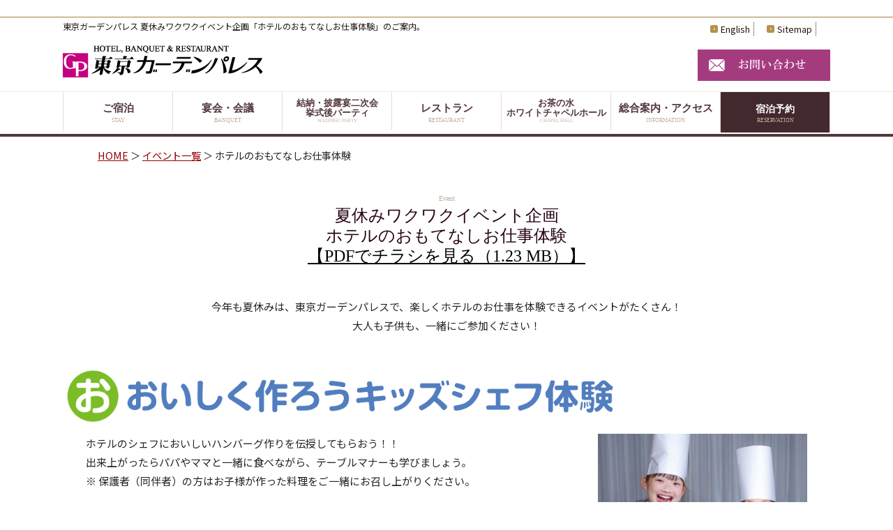

--- FILE ---
content_type: text/html; charset=UTF-8
request_url: https://www.hotelgp-tokyo.com/topics/wakuwaku202308.html
body_size: 8408
content:
<!DOCTYPE html>
<html dir="ltr" lang="ja">
<head>
<meta charset="UTF-8">
<meta name="viewport" content="width=device-width, user-scalable=yes, maximum-scale=1.0, minimum-scale=1.0">
<title>夏休みワクワクイベント企画「ホテルのおもてなしお仕事体験」｜ホテル 東京ガーデンパレス(御茶ノ水駅、徒歩5分)</title>
<meta name="description" content="東京ガーデンパレス 夏休みワクワクイベント企画「ホテルのおもてなしお仕事体験」のご案内" />
<meta name="keywords" content="東京ガーデンパレス,御茶ノ水,お茶の水,東京,ビジネスホテル,ホテル,文京区" />
<meta http-equiv="Pragma" content="no-cache">
<link rel="stylesheet" href="../css/footer.css" type="text/css" media="screen">
<link rel="stylesheet" href="../css/kaso_tel.css" type="text/css" media="screen">
<link rel="stylesheet" href="../css/menu.css" type="text/css" media="screen">
<link href="../css/yoyaku.css" rel="stylesheet" type="text/css" />
<link rel="stylesheet" href="../css/ui.tabs.css" type="text/css" media="print, projection, screen">
<link rel="stylesheet" href="css/uemura.css" type="text/css" media="print, projection, screen">
<link rel="stylesheet" href="css/food.css" type="text/css" media="print, projection, screen">
<link rel="preconnect" href="https://fonts.googleapis.com">
<link rel="preconnect" href="https://fonts.gstatic.com" crossorigin>
<link href="https://fonts.googleapis.com/css2?family=Noto+Sans+JP:wght@300;400;500;600;700&family=Shippori+Mincho+B1:wght@400;500;600;700&display=swap" rel="stylesheet">
<!--[if lt IE 9]>
<script src="js/html5.js"></script>
<script src="js/css3-mediaqueries.js"></script>
<![endif]-->
<script type="text/javascript" src="https://ajax.googleapis.com/ajax/libs/jquery/1.9.1/jquery.min.js"></script>
<script type="text/javascript" src="https://ajax.googleapis.com/ajax/libs/jquery/1/jquery.min.js"></script>
<script type="text/javascript">
jQuery(function($) {

var nav    = $('#modal'),
    offset = nav.offset();

$(window).scroll(function () {
  if($(window).scrollTop() > offset.top - 20) {
    nav.addClass('fixed');
  } else {
    nav.removeClass('fixed');
  }
});

});
</script>
<script src="https://ajax.googleapis.com/ajax/libs/jquery/2.1.4/jquery.min.js"></script>
<script src="../js/modal.js"></script>
<script src="../js/modal_tel.js"></script>
<script type="text/javascript" src="https://ajax.googleapis.com/ajax/libs/jquery/1.2.6/jquery.min.js"></script>
<script type="text/javascript" src="https://ajax.googleapis.com/ajax/libs/jquery/1.7.1/jquery.min.js"></script>
<script type="text/javascript" src="https://ajax.googleapis.com/ajax/libs/jquery/1.8.3/jquery.min.js"></script>
<script src="js/slide_hall.js"></script>
<script type="text/javascript" src="../js/script.js"></script>
<script type="text/javascript" src="../js/slider.js"></script>
<script type="text/javascript" src="../js/mo.js"></script>
<script type="text/javascript" src="../js/fixed.js"></script>
<script src="../js/ui.core.js" type="text/javascript"></script>
<script src="../js/ui.tabs.js" type="text/javascript"></script>
<script type="text/javascript">
            $(function() {
                $('#topics > ul').tabs();
            });
</script>
<style type="text/css">
<!--
.end {
padding:6px 15px;
background:#9E156A;
border:0;
border-radius:3px;
-webkit-border-radius:3px;
-moz-border-radius:3px;
font-size:80%;
color:#fff;
margin:5px 0;
}
.style_ss {font-size: 85%}
table.f_price {
width:360px;
float:left;
margin-left:25px;
border:none;
}
table.f_price td {
border:none;
}
@media only screen and (max-width:500px){
table.f_price {
width:340px;
margin:0 auto;
}
}
.size90 { font-size:13px;letter-spacing: -0.05em}
.white_c{ color:#FFFFFF;}
.style1 {
	color: #FF0000;
	font-weight: bold;
}
-->
</style>

<!-- Global Site Tag (gtag.js) - Google Analytics -->
<script async src="https://www.googletagmanager.com/gtag/js?id=UA-5581905-5"></script>
<script>
  window.dataLayer = window.dataLayer || [];
  function gtag(){dataLayer.push(arguments)};
  gtag('js', new Date());

  gtag('config', 'UA-5581905-5');
</script>

<style type="text/css">
<!--
body {
font-family: 'Noto Sans JP', sans-serif;
}
-->
</style>
</head>

<body>

<p>&nbsp;</p>
<header id="header" role="banner">
<div class="bg">
<div class="inner">
<h1>東京ガーデンパレス 夏休みワクワクイベント企画「ホテルのおもてなしお仕事体験」のご案内。</h1>
<div id="right_hd">
<ul>
<li><a href="https://www.hotelgp-tokyo.com/english/sty01_e.html">English</a></li>
<li><a href="https://www.hotelgp-tokyo.com/sitemap/">Sitemap</a></li>
</ul>
</div>
</div>
</div>
<div class="inner">
<h2><a href="https://www.hotelgp-tokyo.com/"><img src="https://www.hotelgp-tokyo.com/images/banners/logo.png" alt="" border="0"></a></h2>
<!--<div id="bnr_tel"><img src="images/common/bnr_tel.png" alt="" border="0"></div>-->
<a href="https://www.hotelgp-tokyo.com/contact/"><div id="bnr_tel"><img src="https://www.hotelgp-tokyo.com/images/common/bnr_contact.png" alt="お問い合わせ" border="0"></div></a>
</div>
</header>

<nav id="mainNav">
<div class="inner">
<a class="menu" id="menu"><span>MENU</span></a>
<div class="panel">
<ul>
<li><a href="https://www.hotelgp-tokyo.com/sty/"><strong>ご宿泊</strong><span>STAY</span></a>
<ul class="sub-menu">
<li><a href="https://www.hotelgp-tokyo.com/sty/">ご宿泊トップ</a></li>
<li><a href="https://www.hotelgp-tokyo.com/sty/sty01.html">客室のご案内</a></li>
<li><a href="https://www.hotelgp-tokyo.com/sty/sty02.html">宿泊プラン一覧</a></li>
<li><a href="https://www.hotelgp-tokyo.com/rest/">朝食・レストラン</a></li>
<li><a href="https://www.hotelgp-tokyo.com/sty/sty03.html">アメニティ</a></li>
</ul>
</li>
<li><a href="https://www.hotelgp-tokyo.com/shu/"><strong>宴会・会議</strong><span>BANQUET</span></a>
<ul class="sub-menu">
<li><a href="https://www.hotelgp-tokyo.com/shu/">宴会・会議トップ</a></li>
<li><a href="https://www.hotelgp-tokyo.com/shu/shu02.html">宴会プラン一覧</a></li>
<li><a href="https://www.hotelgp-tokyo.com/shu/shu01.html">宴会場のご案内</a></li>
<li><a href="https://www.hotelgp-tokyo.com/shu/shu03.html">サービス内容料金</a></li>
<li><a href="https://www.hotelgp-tokyo.com/shu/shu04.html">ケータリング</a></li>
</ul>
</li>
<li class="long"><a href="https://www.hotelgp-tokyo.com/wed/"><strong>結納・披露宴二次会<br>挙式後パーティ
</strong><span>WEDDING PARTY</span></a>
<ul class="sub-menu">
<li><a href="https://www.hotelgp-tokyo.com/wed/">結納・パーティトップ</a></li>
<li><a href="https://www.hotelgp-tokyo.com/wed/betrothal.html">結納・顔合わせ会食</a></li>
<li><a href="https://www.hotelgp-tokyo.com/wed/secondparty.html">披露宴二次会パーティ</a></li>
<li><a href="https://www.hotelgp-tokyo.com/wed/party.html">挙式後パーティ</a></li>
</ul>
</li>
<li><a href="https://www.hotelgp-tokyo.com/rest/"><strong>レストラン</strong><span>RESTAURANT</span></a>
<ul class="sub-menu">
<li><a href="https://www.hotelgp-tokyo.com/rest/">レストラントップ</a></li>
<li><a href="https://www.hotelgp-tokyo.com/rest/aurora.html">レストランオーロラ</a></li>
<li><a href="https://www.hotelgp-tokyo.com/rest/orion.html">ラウンジオリオン</a></li>
<li><a href="https://www.hotelgp-tokyo.com/rest/uemura.html">つきじ植むら 梅里</a></li>
</ul>
</li>
<li class="long"><a href="https://www.hotelgp-tokyo.com/chapel/"><strong>お茶の水<br>ホワイトチャペルホール</strong><span>CHAPEL HALL</span></a>
<ul class="sub-menu">
<li><a href="https://www.hotelgp-tokyo.com/chapel/index.html">チャペル総合案内</a></li>
<li><a href="https://www.hotelgp-tokyo.com/chapel/index.html#performance" target="_blank">コンサート・演奏会</a></li>
<li><a href="https://www.hotelgp-tokyo.com/chapel/index.html#photo">チャペル撮影</a></li>
<!--<li><a href="https://www.hotelgp-tokyo.com/chapel/map.html">会場図</a></li>-->
<li><a href="https://www.hotelgp-tokyo.com/chapel/price.html">料金表</a></li>
</ul>
</li>
<li class="small"><a href="https://www.hotelgp-tokyo.com/info/"><strong>総合案内・アクセス</strong><span>INFORMATION</span></a>
<ul class="sub-menu">
<li><a href="https://www.hotelgp-tokyo.com/map/">アクセス</a></li>
<li><a href="https://www.hotelgp-tokyo.com/info/">総合案内</a></li>
<li><a href="https://www.hotelgp-tokyo.com/info/movie.html">イメージムービー</a></li>
<li><a href="https://www.hotelgp-tokyo.com/info/info04.html">館内インフォメーション</a></li>
<li><a href="https://www.hotelgp-tokyo.com/area/">地域観光</a></li>
</ul>
</li>
<li class="rv"><a href="https://asp.hotel-story.ne.jp/ver3d/planlist.asp?hcod1=03820&hcod2=001&mode=seek&clrmode=true&reffrom=" target="_blank"><strong>宿泊予約</strong><span>RESERVATION</span></a></li>
</ul>
</div>
</div>
</nav>

<!-- ここからモーダルメニュー開始 -->

<div id="orver">

<div id="modal">
<div id="demo-button"><a id="modal-open" class="button-link">メニュー</a></div>
<div id="demo-button"><a id="modal-open02" class="button-link">電話する</a></div>
<div id="access-button"><a href="https://www.hotelgp-tokyo.com/map/">アクセス</a></div>
<div id="sty-button"><a href="https://asp.hotel-story.ne.jp/ktai/ZKETAI0000.asp?cod1=03820&cod2=001&guid=on" target="_blank">宿泊予約</a></div>
</div>

<!-- ここからモーダルウィンドウ -->
<div id="modal-content02">
<div id="modal-content02-innar">
<!-- モーダルウィンドウのコンテンツ開始 -->

<div id="clear"></div>
<ul>
<li class="list_menu_tel"><a href="tel:0338136211" class="tel widelink">【ホテル宿泊】<br><span>TEL.</span>03-3813-6211<span>（24時間受付）</span></a></li>
<li class="list_menu_tel"><a href="tel:0338136237" class="tel widelink">【宴会・会議】<br><span>TEL.</span>03-3813-6237<span>（受付時間 9:00～18:00）</span></a></li>
<li class="list_menu_tel"><a href="tel:0338136230" class="tel widelink">【販売企画課】<br>T<span>EL.</span>03-3813-6230<span>（受付時間 10:00～18:00）</span></a></li>
<li class="list_menu_tel"><a href="tel:0338136218" class="tel widelink">【レストランオーロラ】<br><span>TEL.</span>03-3813-6218<span>（受付時間 10:00～17:30）</span></a></li>
<li class="list_menu_tel"><a href="tel:0338181531" class="tel widelink">【つきじ植むら梅里】<br><span>TEL.</span>03-3818-1531<span>（受付時間 11:30～20:00）</span></a></li>
<p>※ランチタイム11：30～14：00は混み合う為、電話でのお問い合わせはご遠慮いただきますようお願い申し上げます。</p>
<li class="list_menu_close"><a id="modal-close2" class="button-link">×閉じる</a></li>
</ul>
</div>
<!-- モーダルウィンドウのコンテンツ終了 -->
</div>
<!-- ここからモーダルメニュー終了 -->

<!-- ここからモーダルウィンドウ -->
<div id="modal-content">
<div id="modal-content-innar">
<!-- モーダルウィンドウのコンテンツ開始 -->

<div id="clear"></div>
<ul>
<li class="list_menu_s"><a href="https://www.hotelgp-tokyo.com/">ホーム</a></li>
<li class="list_menu_s"><a href="https://www.hotelgp-tokyo.com/sty/">ご宿泊</a></li>
<li class="list_menu_s"><a href="https://www.hotelgp-tokyo.com/shu/">宴会・会議</a></li>
<li class="list_menu_s"><a href="https://www.hotelgp-tokyo.com/rest/">レストラン</a></li>
<li class="list_menu"><a href="https://www.hotelgp-tokyo.com/wed/">結納・披露宴二次会 挙式後パーティ</a></li>
<li class="list_menu"><a href="https://www.hotelgp-tokyo.com/chapel/">お茶の水 チャペルホール</a></li>
<li class="list_menu_s"><a href="https://www.hotelgp-tokyo.com/info/">総合案内</a></li>
<li class="list_menu_s"><a href="https://www.hotelgp-tokyo.com/map/">アクセス</a></li>
<li class="list_menu_s"><a href="https://www.hotelgp-tokyo.com/area/">地域観光</a></li>
<li class="list_menu_s"><a href="https://www.hotelgp-tokyo.com/contact/">お問い合わせ</a></li>
<li class="list_menu_s"><a href="https://www.hotelgp-tokyo.com/sty/sty13.html">企業オフィス会員</a></li>
<li class="list_menu_s"><a href="https://www.hotelgp-tokyo.com/english/sty01_e.html">English</a></li>
<li class="list_menu"><a href="https://www.hotelgp-tokyo.com/pdf/Basic_Policy_on_Customer_Harassment_jp.pdf" target="_blank">カスタマーハラスメントに対する基本方針（日本語）</a></li>
<li class="list_menu"><a href="https://www.hotelgp-tokyo.com/pdf/Basic_Policy_on_Customer_Harassment_en.pdf" target="_blank">Basic Policy on Customer Harassment（English）</a></li>
</ul>
<div id="clear"></div>
<ul>
<li class="list_menu_sty"><a href="https://www.hotelgp-tokyo.com/sty/sty02.html">宿泊プラン一覧</a></li>
<li class="list_menu_sty"><a href="https://www.hotelgp-tokyo.com/shu/shu02.html">宴会プラン一覧</a></li>
<li class="list_menu_close"><a id="modal-close3" class="button-link">×閉じる</a></li>
</ul>
</div>
<!-- モーダルウィンドウのコンテンツ終了 -->
</div>
</div>
<!-- ここからモーダルメニュー終了 -->
<div id="pankuzu"><a href="https://www.hotelgp-tokyo.com/">HOME</a> ＞ <a href="event.html">イベント一覧</a> ＞ ホテルのおもてなしお仕事体験</div>

<h2 class="title first">
<span class="en">Event</span><br>
夏休みワクワクイベント企画<br>
ホテルのおもてなしお仕事体験<br>
<a href="images/wakuwaku202308/wakuwaku.pdf" target="_blank"><u>【PDFでチラシを見る（1.23 MB）】</u></a></h2>

<div id="wrapper">

<div id="amenity">

<p align="center" class="plan">今年も夏休みは、東京ガーデンパレスで、楽しくホテルのお仕事を体験できるイベントがたくさん！<br>大人も子供も、一緒にご参加ください！</p>

<!--<div align="center"><img src="images/wakuwaku202308/main03.jpg" width="100%"></div>-->

<div id="space"></div>

<img src="images/wakuwaku202308/ttl01.png" width="90%">
<p class="plan">
<img src="images/wakuwaku202308/img0102.jpg" width="300" class="alignright">
ホテルのシェフにおいしいハンバーグ作りを伝授してもらおう！！<br>
出来上がったらパパやママと一緒に食べながら、テーブルマナーも学びましょう。<br>
※ 保護者（同伴者）の方はお子様が作った料理をご一緒にお召し上がりください。
<br>
<br>
【開催日時】　令和5年8月13日（日）11：00～14：30<br>
【参加費】　親子（同伴者）2名1組7,500円（税込み）／1名追加3,750円（税込み）<br>　 
☆お子様にはこども用コック帽、エプロン付きs<br>
【定　員】　15組　30名<br>
<span class="style1">※キッズシェフ体験は定員に達しましたため、予約受付を終了しました。</span></p>

<div id="space_s"></div>
<div id="dot"></div>
<div id="space_s"></div>

<img src="images/wakuwaku202308/ttl02.png" width="90%">
<p class="plan">
<img src="images/wakuwaku202308/img0202.jpg" width="300" class="alignright">
ちびっこバーテンダー体験！“モクテル”（ノンアルコールカクテル）作りをホテルスタッフが楽しく丁寧に教えます。出来上がったモクテルはどんな色や味がするかな？<br>
ホテルパティシエ特製のデザートプレートと一緒においしく召し上がれ。<br>
※ 保護者（同伴者）の方はお子様が作ったドリンクとデザートプレートをご一緒にお召し上がりください。<br>
<br>
【開催日時】　令和5年8月5日（土）14：00～15：30<br>
【参加費】　親子（同伴者）2名１組7,000円（税込み）/1名追加3,500円（税込み）<br>
　 ☆お子様にはこども用蝶ネクタイ付き<br>
【定　員】　7組　14名<br>
<span class="style1">※キッズバーテンダー体験は定員に達しましたため、予約受付を終了しました。</span>
</p>

<div id="space_s"></div>
<div id="dot"></div>
<div id="space_s"></div>

<img src="images/wakuwaku202308/ttl0302.png" width="90%">
<p class="plan">
<img src="images/wakuwaku202308/img030302.jpg" width="300" class="alignright">
ホテル装花スタッフによるフローリスト体験。生花に触れ、植物を通じて子どもたちの豊かな想像力で素敵な作品を作りましょう。親（同伴者）とご一緒に受講となります。</p>

<div id="space_s"></div>
<p class="plan">
<img src="images/wakuwaku202308/img0302.jpg" width="300" class="alignright">
<strong>≪ひまわりアレジメント体験≫</strong><br>
親（同伴者）と一緒に、ひまわりを中心の花材でバスケット１台にアレジメントをしていただきます。<br><br>
【開催日時】　令和5年8月9日（水）<br>
①コース　11：00～12：15　　②コース　14：00～15：15<br>
【定　員】　各コース　15名<br>
【参加費】　親子（同伴者）２名１組5,000円（税込み）<br>
※親（同伴者）とご一緒に２名１組でアレンジを1個の制作となります。<br>
1名追加4,400円（税込み）<br>
<span class="style1">※ひまわりアレジメント体験は最小催行人員に満たなかったため、開催中止となりました。<br>
本イベントを楽しみにしていただいた皆さまにはご迷惑をおかけし大変申訳ありません。</span></p>

<div id="space_s"></div>
<p class="plan">
<img src="images/wakuwaku202308/img0304.jpg" width="300" class="alignright">
<strong>≪ハーバリウムボールペン作り体験≫</strong><br>
ハーバリウムは「植物標本」とも呼ばれ、植物を保存可能な状態にするためにあみだされた技法を使ったインテリアです。中に入れるお花は色鮮やかさが特徴のプリザーブドフラワーです。<br>
<br>
【開催日時】　令和5年8月19日（土）
①コース　11：00～12：15　②コース　14：00～15：15<br>
【定　員】　各コース　20名<br>
【参加費】　親子（同伴者）2名1組5,000円（税込み）<br>
※親（同伴者）とご一緒にハーバリウムボールペン２本の制作となります。<br>
1名追加2,200円　（税込み）<br>
<span class="style1">※ハーバリウムボールペン作り体験は定員に達しましたため、予約受付を終了しました。</span>
</p>

<div id="space_s"></div>
<div id="dot"></div>
<div id="space_s"></div>

<img src="images/wakuwaku202308/ttl0402.png" width="90%">
<p class="plan">
<img src="images/wakuwaku202308/img04.jpg" width="300" class="alignright">
テーブルセッティングに必要なナプキンの折り方を大人も子どもも参加無料で体験できます。<br><br>
【期　間】　令和5年7月22日（土）～８月31日（木）<br>
※8月20日（日）、21日（月）除きます。　／　ホテル1階ロビー　8：00～20：00
</p>

<div id="space_s"></div>
<div id="dot"></div>
<div id="space_s"></div>

<img src="images/wakuwaku202308/ttl0502.png" width="90%">
<p class="plan">
<img src="images/wakuwaku202308/img05.jpg" width="300" class="alignright">
“ホテルマン度数は何％かな？”ホテル内を回ってホテルのお仕事クイズに挑戦し、一緒にスタンプも集めよう！<br>
<br>
【期　間】　令和5年7月22日（土）～８月31日（木）<br>
※8月20日（日）、21日（月）除きます。　／　ホテル1階ロビー　8：00～20：00
</p>

<div id="space_s"></div>
<div id="dot"></div>
<div id="space_s"></div>

<h2 class="title left">　【有料体験のお申し込み方法とご案内】</h2>

<div id="space_s"></div>

<!--<p class="plan">
申込フォーム又はFAXに①ご希望の体験タイトル・日にち・時間②郵便番号③住所④氏名（お申し込み代表者）⑤参加人数（大人と子どもの人数）⑥電話番号を明記の上、下記宛先まで送信してください。</p>

<div id="space_s"></div>-->

<p class="plan"><span class="ttl_tokuten">有料体験の日程が終了しました。たくさんのご応募、ご来場まことにありがとうございました。</span><!--
<a href="https://www.hotelgp-tokyo.com/form/wakuwaku202308/" target="_blank" class="ippan_btn"><span class="size90">夏休みワクワクイベント企画お申し込みフォーム</span></a>--></p>
<div id="space_s"></div>

<!--<p class="plan">
※お申し込み受付後に、各有料体験講座の詳細なご案内をお送りいたします。<br>
※有料体験申込対象は小学生となります。（フローリスト体験は同伴者の方も受講できます）<br>
※有料体験は、保護者含め1組2名様よりお申し込みください。<br>
※ご参加には安全管理のため保護者の同伴が必要です。同伴の保護者の方も、申し込みと参加費が必要です。<br>
※締め切りは原則として各開催日の1週間前までです。<br>
※各有料体験は、定員に達し次第受付を終了します。<br>
※イベント内容は予告なく変更となる場合がございます。<br>
※お電話でのお申し込みは受付できませんのでご了承ください。<br>
※掲載写真はすべてイメージです。<br>
<br>
〒113-0034　東京都文京区湯島1-7-5　夏休みワクワクイベント企画係　FAX03-3813-3091<br>
<br>
【お問い合わせ】<br>
東京ガーデンパレス　販売企画課　03-3813-6230（直通）　受付時間　10：00～18：00
</p>-->

<div id="space_s"></div>
<hr>
<div id="space"></div>

<div id="bottun_b"><a href="event.html">イベントトップに戻る</a></div>

<div id="space"></div>

<div id="space"></div>

</div>
<!-- / content -->

</div>
<!-- / wrapper -->

<!-- / content -->
<div id="wrapper">

<div id="reserve">

<section id="search_box">
<div id="l_search"><img src="../images/rv.png"></div>
<div id="c_search">
<div id="calid"></div>
<div id="search_day">
<span class="btn_yoyaku1">ご宿泊日</span><br>
<form id="frmplanseek" name="frmplanseek" onSubmit="return false;">
<input type="text" name="cmbARRY" size="4" maxlength="3" onClick="cal.write();" onChange="cal.getFormValue(); cal.hide();"> / <input type="text" name="cmbARRM" size="2" maxlength="2" onClick="cal.write();" onChange="cal.getFormValue(); cal.hide();"> / <input type="text" name="cmbARRD" size="2" maxlength="2" onClick="cal.write();" onChange="cal.getFormValue(); cal.hide();">
</div>
<div id="search_stays">
<span class="btn_yoyaku1">宿泊数</span><br>
<select name="hidSELECTHAKSU" class="pull_d">
<option value="1" selected>1</option>
<option value="2">2</option>
<option value="3">3</option>
<option value="4">4</option>
<option value="5">5</option>
</select>泊
</div>
<div id="search_stays">
<span class="btn_yoyaku1">部屋数</span><br>
<select name="hidROOM" class="pull_d">
<option value="1" selected>1</option>
<option value="2">2</option>
<option value="3">3</option>
<option value="4">4</option>
<option value="5">5</option>
</select>室
</div>
<div id="search_stays">
<span class="btn_yoyaku1">人数（大人）</span><br>
<!-- cmbADULT / 大人の人数データ -->
<select name="cmbADULT" class="pull_d">
<option value="1" selected>1</option>
<option value="2">2</option>
<option value="3">3</option>
<option value="4">4</option>
<option value="5">5</option>
</select>名

 <!-- 日程未定画面表示部分 -->
	<!-- / <input type="checkbox" name="chkymd" id="chkymd" value="1" onclick="cngchkymd();">
	<label for="chkymd" >日程未定</label>-->

	<!-- 日程未定を非表示にし常にチェックをつける場合は-->
	<!-- 上記日程未定画面表示部分<input></input>～<label></label>を削除かコメントアウトし、以下の部分を記述してください-->
	<!--
	<input type="checkbox" name="chkymd" id="chkymd" value="1" onclick="cngchkymd();" checked ="checked" style="display:none;">
	-->

	<!-- 日程未定を非表示にする場合は、<input></input>～<label></label>を削除かコメントアウトし、以下の部分を記述してください-->
	<input type="checkbox" name="chkymd" id="chkymd" value="0" onClick="cngchkymd();" style="display:none;">
	
	
    
    <!-- 人数未定画面表示部分 -->
	 <!--/ <input type="checkbox" name="chkpsn" id="chkpsn"  value="1" onclick="cngchkpsn();">
	<label for="chkpsn" >人数未定</label>-->

	<!-- 人数未定を非表示にし常にチェックをつける場合は-->
	<!-- 上記人数未定画面表示部分<input></input>～<label></label>を削除かコメントアウトし、以下の部分を記述してください-->
	<!--<input type="checkbox" name="chkpsn" id="chkpsn" value="1" onclick="cngchkpsn();" checked ="checked" style="display:none;">-->

	<!-- 人数未定を非表示にする場合は、<input></input>～<label></label>を削除かコメントアウトし、以下の部分を記述してください-->
	<input type="checkbox" name="chkpsn" id="chkpsn" value="0" onClick="cngchkpsn();" style="display:none;">

	<br />

	<!--小人A：-->

	<!-- cmbCHILDa / 小人Aの人数データ -->
<!--	<select name="cmbCHILDa">
		<option value="0" selected>0</option>
		<option value="1">1</option>
		<option value="2">2</option>
		<option value="3">3</option>
	</select>名 ()
	<br />
-->
	<!-- 小人Aを非表示する場合、<select>～</select>を削除し、以下の部分を記述してください-->
	<input type="hidden" name="cmbCHILDa" value="0">
	

	<!--小人B：-->

	<!-- cmbCHILDb / 小人Bの人数データ -->
<!--	<select name="cmbCHILDb">
		<option value="0" selected>0</option>
		<option value="1">1</option>
		<option value="2">2</option>
		<option value="3">3</option>
	</select>名 ()
	<br />
-->
	<!-- 小人Bを非表示する場合、<select>～</select>を削除し、以下の部分を記述してください-->
	<input type="hidden" name="cmbCHILDb" value="0">
	
	
	<!-- 小人C： -->

	<!-- cmbCHILDc / 小人Cの人数データ -->
	<!--
	<select name="cmbCHILDc">
		<option value="0" selected>0</option>
		<option value="1">1</option>
		<option value="2">2</option>
		<option value="3">3</option>
	</select>名 ()
	<br />
	-->

	<!-- 小人Cを非表示する場合、<select>～</select>を削除し、以下の部分を記述してください -->
	<input type="hidden" name="cmbCHILDc" value="0">

	<!-- 小人D： -->

	<!-- cmbCHILDd / 小人Dの人数データ -->
	<!--
	<select name="cmbCHILDd">
		<option value="0" selected>0</option>
		<option value="1">1</option>
		<option value="2">2</option>
		<option value="3">3</option>
	</select>名 ()
	<br />
	-->

	<!-- 小人Dを非表示する場合、<select>～</select>を削除し、以下の部分を記述してください -->
	<input type="hidden" name="cmbCHILDd" value="0">

<!-- minPrice / 最低料金データ 
	<select name="minPrice">
		<option value="0" selected>下限なし</option>
		<option value="5000">\5,000</option>
		<option value="6000">\6,000</option>
		<option value="7000">\7,000</option>
		<option value="8000">\8,000</option>
		<option value="10000">\10,000</option>
		<option value="15000">\15,000</option>
		<option value="20000">\20,000</option>
		<option value="25000">\25,000</option>
		<option value="30000">\30,000</option>
		<option value="35000">\35,000</option>
		<option value="40000">\40,000</option>
		<option value="45000">\45,000</option>
		<option value="50000">\50,000</option>
	</select>～
	-->

	<!-- maxPrice / 最高料金データ 
	<select name="maxPrice">
		<option value="8000">\8,000</option>
		<option value="10000">\10,000</option>
		<option value="11000">\11,000</option>
		<option value="12000">\12,000</option>
		<option value="13000">\13,000</option>
		<option value="14000">\14,000</option>
		<option value="15000">\15,000</option>
		<option value="20000">\20,000</option>
		<option value="25000">\25,000</option>
		<option value="30000">\30,000</option>
		<option value="35000">\35,000</option>
		<option value="40000">\40,000</option>
		<option value="50000">\50,000</option>
		<option value="60000">\60,000</option>
		<option value="70000">\70,000</option>
		<option value="80000">\80,000</option>
		<option value="90000">\90,000</option>
		<option value="100000">\100,000</option>
		<option value="110000">\110,000</option>
		<option value="120000">\120,000</option>
		<option value="130000">\130,000</option>
		<option value="140000">\140,000</option>
		<option value="150000">\150,000</option>
		<option value="9999999" selected>上限なし</option>
	</select><br>まで-->

	<!-- 料金を非表示する場合、<select>～</select>を削除し、以下の部分を記述してください-->
	<input type="hidden" name="minPrice" value="0">
	<input type="hidden" name="maxPrice" value="9999999">
</div>
<div id="search_stays">
<span class="btn_yoyaku1">予約タイプ</span><br>

<select class="pull_d2" name="cmbCAT">
<option value="9001"> 一 般 </option>
<option value="9002">私学共済加入者</option>
</select>
<!--カテゴリー未選択の場合-->
<!--
<input type="hidden" name="cmbCAT" value="">
<input type="hidden" name="checkbox" value="">
-->
</div>

<div id="b_search">
<!-- Dispunit / 表示内容切替 -->
<a href="https://asp.hotel-story.ne.jp/ver3d/ASPY0300.asp?cod1=03820&cod2=" target="_blank" class="btn_yoyaku"><u>予約の確認・変更・取消</u></a><a href="https://asp.hotel-story.ne.jp/ver3d/ASPK0200.asp?cod1=03820&cod2=" target="_blank" class="btn_yoyaku"><u>会員情報の変更・取消</u></a><a href="https://asp.hotel-story.ne.jp/ver3d/ASPY0000calendaronly.asp?cod1=03820&cod2=001&lnk=on" target="_blank" class="btn_yoyaku"><u>本日から１ヵ月の空室カレンダーを見る</u></a>
<input type="hidden" name="cmbCHILDd" value="0" />


<input type="hidden" name="hiddispunit" value="">

<input type="button" name="seek" class="button" value=" 検 索 " onClick="btnSeekSubmit()">
<!--<a href="https://www.hotelgp-tokyo.com/sty/sty02.html" class="y_button">宿泊プラン一覧</a>-->
<div id="dot_yoyaku"></div>
<!--<a href="https://asp.hotel-story.ne.jp/ver3d/planlist.asp?hcod1=03820&hcod2=001&mode=seek&c2plan=9002&clrmode=true " target="_blank" class="orange_button">私学共済加入者の方のご予約</a>--><a href="https://asp.hotel-story.ne.jp/ver3d/comp0000.asp?hcod1=03828&hcod2=001" target="_blank" class="blue_button">企業・オフィス会員の方のご予約</a>　　<a href="https://www.hotelgp-tokyo.com/sty/sty13.html" class="btn_yoyaku"><u>企業・オフィス会員新規登録</u></a></div>
<input type="hidden" name="hidSELECTARRYMD" value="">
<input type="hidden" name="hidchkymd" value="">
<input type="hidden" name="hidchkpsn" value="">
<input type="hidden" name="Dispunit" value="">
<!-- END booking_inner //-->
</form>
</div>
<!-- 別ファイルとして呼び出す場合は、必ず form より下で呼び出すようにしてください --->
<!-- すでにjqueryを利用されていても、jQueryの呼び出しは削除しないでください -->
<script src="https://ajax.googleapis.com/ajax/libs/jquery/1.11.0/jquery.js"></script>
<script type="text/javascript" src="../js/jkl-calendar.js" charset="Shift_JIS"></script>
<script type="text/javascript" src="../js/directin-search.js" charset="Shift_JIS"></script>
<script>
<!--

	// 日付を自動設定
	// 初期値は、翌日宿泊日になっています
	// 当日の場合は、today.setDate(today.getDate() + 1)　を　today.setDate(today.getDate())　にしてください
		var objfrm =  document.frmplanseek

		today = new Date();
		today.setDate(today.getDate());

		objfrm.cmbARRY.value = today.getFullYear();
		objfrm.cmbARRM.value = today.getMonth() + 1;
		objfrm.cmbARRD.value = today.getDate();

//-->
</script>

</section>
</div>
<div id="y_clear"></div>
</div>
<div id="clear"></div>

<!-- SNS -->
<div id="SNS">

<div id="ig"><a href="https://www.instagram.com/tokyo_gardenpalace/" target="_blank"><img src="../images/btn_ig.png" alt="インスタグラム" border="0"></a></div>
<div id="clear"></div>
</div>
<!-- / SNS -->


<nav id="recommend">
<ul class="nav_img">
<li>
<a href="https://www.hotelgp-tokyo.com/sty/index.html">
<img src="https://www.hotelgp-tokyo.com/images/top/img_stay.jpg" alt="宿泊">
<h3 class="item_comment"><span>Stay</span>宿泊</h3>
</a></li>
<li>
<a href="https://www.hotelgp-tokyo.com/rest/index.html">
<img src="https://www.hotelgp-tokyo.com/images/top/img_rest0202.jpg" alt="レストラン">
<h3 class="item_comment"><span>Restaurant</span>レストラン</h3>
</a></li>
										<li>
<a href="https://www.hotelgp-tokyo.com/shu/index.html">
<img src="https://www.hotelgp-tokyo.com/images/top/img_banquet.jpg" alt="ウエディング">
<h3 class="item_comment"><span>Banquet</span>宴会・会議</h3>
</a></li>

<li>
<a href="https://www.hotelgp-tokyo.com/wed/">
<img src="https://www.hotelgp-tokyo.com/images/top/img_wed.jpg" alt="結納・披露宴二次会・挙式後パーティ ">
<h3 class="item_comment"><span>Wedding Party</span>結納・披露宴二次会<br />
・挙式後パーティ </h3>
</a></li>
<li>
<a href="https://www.hotelgp-tokyo.com/chapel/">
<img src="https://www.hotelgp-tokyo.com/images/top/img_chapel.jpg" alt="お茶の水チャペルホール">
<h3 class="item_comment"><span>White Chapel</span>お茶の水ホワイトチャペルホール</h3>
</a></li>

</ul>
</nav>
<div id="clear"></div>

<footer id="footer">
<div class="inner">
<div id="footerWrapper">

<aside>
<div class="widgetWrap">
<section class="widget">
<div class="ft_ad"><a href="https://www.hotelgp-tokyo.com/"><img src="../images/banners/logo.png" alt="" border="0"></a>
〒113-0034　東京都文京区湯島１丁目７番５号</div>
<div id="space_s"></div>
<ul class="ft_tel">
<li><a href="tel:0338136211" class="tel"><span class="min_tx">【ホテル宿泊】<br class="sp_only">TEL.</span>03-3813-6211<span><br class="sp_only">（24時間受付）</span></a></li>
<li><a href="tel:0338136237" class="tel"><span class="min_tx">【宴会・会議】<br class="sp_only">TEL.</span>03-3813-6237<span><br class="sp_only">（受付時間 9:00～18:00）</span></a></li>
<li><a href="tel:0338136230" class="tel"><span class="min_tx">【販売企画課】<br class="sp_only">TEL.</span>03-3813-6230<span><br class="sp_only">（受付時間 10:00～18:00）</span></a></li>
<li><a href="tel:0338136218" class="tel"><span class="min_tx">【レストランオーロラ】<br class="sp_only">TEL.</span>03-3813-6218<span><br class="sp_only">（受付時間 10:00～17:30）</span></a></li>
<li><a href="tel:0338131531" class="tel"><span class="min_tx">【つきじ植むら梅里】<br class="sp_only">TEL.</span>03-3818-1531<span><br class="sp_only">（受付時間 11:30～20:00）</span></a>
<p class="bikou">※ランチタイム11：30～14：00は混み合う為、電話でのお問い合わせはご遠慮いただきますようお願い申し上げます。</p></li>
</ul>
</section>
</div>
</aside>

<aside>
<div class="widgetWrap pc_only">
<section class="widget">

<div class="jinya-menu_3">
<div class="jinya-box_3"><a href="https://www.hotelgp-tokyo.com/sty/">●ご宿泊</a></div>
<div class="jinya-box_3"><a href="https://asp.hotel-story.ne.jp/ver3d/planlist.asp?hcod1=03820&hcod2=001&mode=seek&clrmode=true&reffrom=" target="_blank">●宿泊予約</a></div>
<div class="jinya-box_3"><a href="https://www.hotelgp-tokyo.com/shu/">●宴会・会議</a></div>
<div class="jinya-box_3"><a href="https://www.hotelgp-tokyo.com/rest/">●レストラン</a></div>
<div class="jinya-box_3"><a href="https://www.hotelgp-tokyo.com/wed/">●結納・披露宴・二次会</a></div>
<div class="jinya-box_3"><a href="https://www.hotelgp-tokyo.com/chapel/">●チャペルホール</a></div>
<div class="jinya-box_3"><a href="https://www.hotelgp-tokyo.com/info/">●総合案内</a></div>
<div class="jinya-box_3"><a href="https://www.hotelgp-tokyo.com/map/">●アクセスマップ</a></div>
<div class="jinya-box_3"><a href="https://www.hotelgp-tokyo.com/contact/">●お問い合わせ</a></div>
<div class="jinya-box_1"><a href="https://www.hotelgp-tokyo.com/pdf/Basic_Policy_on_Customer_Harassment_jp.pdf" target="_blank">●カスタマーハラスメントに対する基本方針（日本語）</a></div>
<div class="jinya-box_1"><a href="https://www.hotelgp-tokyo.com/pdf/Basic_Policy_on_Customer_Harassment_en.pdf" target="_blank">●Basic Policy on Customer Harassment（English）</a></div>
</div>

</section>
</div>
<div class="ft_bana">
<div class="ft_bana_l">
<a href="https://www.instagram.com/tokyo_gardenpalace/" target="_blank"><img src="https://www.hotelgp-tokyo.com/images/instagram.jpg" width="50%" border="0"></a>
</div>
<div class="ft_bana_r">
<a href="https://www.hotelgp-tokyo.com/sdgs/" target="_blank"><img src="https://www.hotelgp-tokyo.com/images/sdgs.jpg" width="50%" border="0"></a>
</div>
</div>
<div id="space_s"></div>
</aside>

<div id="clear"></div>
</div>
</div>
</footer><!-- / footer -->

<div id="f_group">
<div id="group">

<ul class="clearfix">
<li><a href="http://hotelgp.jp/" class="op" target="_blank"><img src="../images/common/group/img_gp.jpg" alt="ホテルガーデンパレスグループ" width="55" height="67"></a></li>
<li><a href="http://www.hotelgp-sapporo.com/" class="op" target="_blank"><img src="../images/common/group/img_sapporo.jpg" alt="札幌ガーデンパレス" width="55" height="67"></a></li>
<li><a href="http://www.hotelgp-sendai.com/" class="op" target="_blank"><img src="../images/common/group/img_sendai.jpg" alt="仙台ガーデンパレス" width="55" height="67"></a></li>
<li><a href="https://www.hotelgp-tokyo.com/" class="op" target="_blank"><img src="../images/common/group/img_tokyo.jpg" alt="東京ガーデンパレス" width="55" height="67"></a></li>
<li><a href="http://www.hotelgp-nagoya.com/" class="op" target="_blank"><img src="../images/common/group/img_nagoya.jpg" alt="名古屋ガーデンパレス" width="55" height="67"></a></li>
<li><a href="http://www.hotelgp-kyoto.com/" class="op" target="_blank"><img src="../images/common/group/img_kyoto.jpg" alt="京都ガーデンパレス" width="55" height="67"></a></li>
<li><a href="http://www.hotelgp-osaka.com/" class="op" target="_blank"><img src="../images/common/group/img_oosaka.jpg" alt="大阪ガーデンパレス" width="55" height="67"></a></li>
<li><a href="http://www.hotelgp-hiroshima.com/" class="op" target="_blank"><img src="../images/common/group/img_hirosima.jpg" alt="広島ガーデンパレス" width="55" height="67" border="0"></a></li>
<li><a href="http://www.hotelgp-fukuoka.com/" class="op" target="_blank"><img src="../images/common/group/img_fukuoka.jpg" alt="福岡ガーデンパレス" width="55" height="67" border="0"></a></li>
</ul>
<div id="clear"></div>
</div>
</div>

<p id="copyright">Copyright &copy; TOKYO GARDEN PALACE All rights Reserved.
<div id="modal_space"></div>
</body>
</html>

--- FILE ---
content_type: text/css
request_url: https://www.hotelgp-tokyo.com/css/footer.css
body_size: 913
content:
/* フッター　ウィジェット
*****************************************************/
.widgetWrap{
margin: 0 0 20px;
padding: 3px;
}

.widget, .widgetInfo,#calendar_wrap{
padding: 10px 7px;
}

#banners img{
max-width:300px;
height:auto;
margin-bottom:10px;
}

#banners a:hover img{box-shadow:0 0 4px rgba(255,255,255,0.7);}

.widget h3{
clear:both;
margin:0 0 10px;
font-size:110%;
font-weight:normal;
color: #000;
border-bottom:1px solid #ccc;
padding:3px 0 3px 0;
}

.widget a{
display:block;
padding:3px 0 3px 0;
}

.widget ul.sub-menu{margin-left:10px;}

.widget a:hover{background-position: 3px 50%;}

/* フッター
*****************************************************/
#footerWrapper{
width:1100px;
}

#footer aside{
float:left;
width:50%;
font-size:13px;
}

ul.ft{
padding-bottom:5px;
margin-bottom:20px;
}

ul.ft li a{
color:#000000;
}

ul.ft_tel{
padding-bottom:5px;
margin-bottom:20px;
}

ul.ft_tel li {
color:#000000;
font-family: "ヒラギノ明朝 Pro W3", "Hiragino Mincho Pro", "游明朝", "YuMincho", "HGS明朝E", "ＭＳ 明朝", "MS PMincho", serif;
line-height:1.2;
font-size:20px;
letter-spacing:-0.03em;
}

ul.ft_tel li span{
font-size:12px;
font-family: "ヒラギノ角ゴ Pro W3", "Hiragino Kaku Gothic ProN", "Hiragino Kaku Gothic Pro", "メイリオ", Meiryo, "ＭＳ ゴシック", sans-serif;
letter-spacing:-0.03em;
}

ul.ft_tel li span.min_tx{
font-size:13px;
font-family: "ヒラギノ明朝 Pro W3", "Hiragino Mincho Pro", "游明朝", "YuMincho", "HGS明朝E", "ＭＳ 明朝", "MS PMincho", serif;
font-weight:bold;
}

.bikou{
font-size:12px;
font-family: "ヒラギノ角ゴ Pro W3", "Hiragino Kaku Gothic ProN", "Hiragino Kaku Gothic Pro", "メイリオ", Meiryo, "ＭＳ ゴシック", sans-serif;
width:93%;
margin:0 auto;
line-height:1.4;
padding-top:3px;
padding-bottom:8px;
padding-right:20px;
color:#666666;
}

.sp_only{ display:none;}

.jinya-menu_3{
  display: flex;
  justify-content: center;
  flex-wrap: wrap;
  width:96%;
  margin:10px auto;
}

.jinya-box_3{
  width: 33%;
  height:auto;
  margin:5px auto;
  display: table-cell;

}
.jinya-box_1{
  width: 99%;
  height:auto;
  text-align:left;
  float:left;
  margin:5px 0 -8px 0;
  display: table-cell;

}
.jinya-box_3 img{
  width:98%;
  margin:0 auto;
}

.ft_ad{
padding-left:10px;
}

.ft_bana{
width:90%;
margin:10px auto;
}

.ft_bana_l{
width:49%;
float:left;
}

.ft_bana_l img{
width:90%;
margin:0 auto;
}

.ft_bana_r{
width:49%;
float:right;
}

.ft_bana_r img{
width:90%;
margin:0 auto;
}

@media only screen and (max-width:800px){
.jinya-menu_3{
 display:none;
}
.pc_only{ display:none;}
.ft_bana{
width:90%;
margin:10px auto;
}
.ft_ad{
padding-left:0;
text-align:center;
margin-bottom:15px;
}
}

@media only screen and (max-width:1100px){
#footerWrapper{
width:98%;
margin:0 auto;
}

#footer aside{
width:48%;
margin:0;
padding:2px 0 0;
background:none;
display:inline-block;
/display:inline;
/zoom:1;
vertical-align:top;
float:left;
}
}

@media only screen and (max-width:800px){
.sp_only{ display:block;}
ul.ft_tel{
padding-bottom:5px;
padding-top:20px;
margin-bottom:-20px;
}

ul.ft_tel li {
color:#000000;
font-family: "ヒラギノ明朝 Pro W3", "Hiragino Mincho Pro", "游明朝", "YuMincho", "HGS明朝E", "ＭＳ 明朝", "MS PMincho", serif;
line-height:1.1;
font-size:24px;
letter-spacing:0;
text-align:center;
margin-bottom:10px;
}

ul.ft_tel li span{
font-size:15px;
font-family: "ヒラギノ角ゴ Pro W3", "Hiragino Kaku Gothic ProN", "Hiragino Kaku Gothic Pro", "メイリオ", Meiryo, "ＭＳ ゴシック", sans-serif;
}

ul.ft_tel li span.min_tx{
font-size:15px;
font-family: "ヒラギノ明朝 Pro W3", "Hiragino Mincho Pro", "游明朝", "YuMincho", "HGS明朝E", "ＭＳ 明朝", "MS PMincho", serif;
font-weight:bold;
line-height:1.5;
}
}

#copyright{
clear:both;
padding:5px;
text-align:center;
font-size:90%;
zoom:1;
color:#fff;
background: #333333;
}

--- FILE ---
content_type: text/css
request_url: https://www.hotelgp-tokyo.com/css/kaso_tel.css
body_size: 8539
content:
@charset "utf-8";

/* =Reset default browser CSS.
Based on work by Eric Meyer: http://meyerweb.com/eric/tools/css/reset/index.html
-------------------------------------------------------------- */
html, body, div, span, applet, object, iframe, h1, h2, h3, h4, h5, h6, p, blockquote, pre, a, abbr, acronym, address, big, cite, code, del, dfn, em, font, ins, kbd, q, s, samp, small, strike, sub, sup, tt, var, dl, dt, dd, ol, ul, li, fieldset, form, label, legend, table, caption, tbody, tfoot, thead, tr, th, td {border: 0;font-family: inherit;font-size: 100%;font-style: inherit;font-weight: inherit;margin: 0;outline: 0;padding: 0;vertical-align: baseline;}
:focus {outline: 0;}

ol, ul {list-style: none;}
table {border-collapse: separate;border-spacing: 0;}
caption, th, td {font-weight: normal;text-align: left;}
blockquote:before, blockquote:after,q:before, q:after {content: "";}
blockquote, q {quotes: "" "";}
a img {border: 0;}
article, aside, details, figcaption, figure, footer, header, hgroup, menu, nav, section {display: block;}

body{
font:90%/1.7 Arial, "ヒラギノ角ゴ Pro W3", "Hiragino Kakugo Pro W3", "Hiragino Kaku Gothic Pro", "メイリオ", "Meiryo", Osaka, "ＭＳ Ｐゴシック", "MS PGothic", sans-serif;
color:#252525;
-webkit-text-size-adjust: none;
background:#ffffff;
}

/* リンク設定
------------------------------------------------------------*/
a{
margin:0;
padding:0;
text-decoration:none;
outline:0;
vertical-align:baseline;
background:transparent;
font-size:100%;
color:#000;
}

a:hover, a:active{
-webkit-transition:opacity 1s;-moz-transition:opacity 1s;-o-transition:opacity 1s;
outline: none;
color:#CCCCCC;
}

.kinkyu{
padding-right:60px;
margin-top:-10px;
}

a.all_btn {
	background-color:#41292D;
	border:1px solid #8E1A68;
	color:white;
	padding:10px 55px;
	cursor:pointer;
	border-radius:5px;
	font-family: "ヒラギノ明朝 Pro W3", "Hiragino Mincho Pro", "游明朝", "YuMincho", "HGS明朝E", "ＭＳ 明朝", "MS PMincho", serif;
	font-size:110%;
}
a.all_btn:hover {
	background:#B5914D;
}

a.y_button {
padding:8px 10px;
background:#3C1D03;
border:0;
border-radius:3px;
-webkit-border-radius:3px;
-moz-border-radius:3px;
line-height:1.5;
font-size:100%;
color:#fff;
margin:5px 0;
}

a.y_button:hover {
opacity: 0.4;
}

.sty_link{
width:90%;
margin:0 auto;
padding:10px 0 40px;
}

a.btn_hospital {
margin:0 auto 30px auto;
padding:10px 0 20px;
background-color:#339933;
color:#FFFFFF;
}

a.shigaku_btn {
	background-color:#653C38;
	border:1px solid #8E1A68;
	color:white;
	padding:10px 0;
	cursor:pointer;
	border-radius:5px;
	font-family: "ヒラギノ明朝 Pro W3", "Hiragino Mincho Pro", "游明朝", "YuMincho", "HGS明朝E", "ＭＳ 明朝", "MS PMincho", serif;
	font-size:110%;
	float:left;
	width:300px;
	text-align:center;
	margin-right:10px;
}
a.shigaku_btn:hover {
	opacity: 0.5;
}

a.shigaku2_btn {
	background-color:#78254A;
	border:1px solid #8E1A68;
	color:white;
	padding:10px 0;
	cursor:pointer;
	border-radius:5px;
	font-family: "ヒラギノ明朝 Pro W3", "Hiragino Mincho Pro", "游明朝", "YuMincho", "HGS明朝E", "ＭＳ 明朝", "MS PMincho", serif;
	font-size:110%;
	float:left;
	width:300px;
	text-align:center;
	margin-left:10px;
}
a.shigaku2_btn:hover {
	opacity: 0.5;
}

a.ippan_btn {
	background-color:#91613B;
	border:1px solid #8E1A68;
	color:white;
	padding:10px 0;
	cursor:pointer;
	border-radius:5px;
	font-family: "ヒラギノ明朝 Pro W3", "Hiragino Mincho Pro", "游明朝", "YuMincho", "HGS明朝E", "ＭＳ 明朝", "MS PMincho", serif;
	font-size:110%;
	float:left;
	width:300px;
	text-align:center;
	margin-right:10px;
}
a.ippan_btn02 {
	background-color:#91613B;
	border:1px solid #8E1A68;
	color:white;
	padding:10px 0;
	cursor:pointer;
	border-radius:5px;
	font-family: "ヒラギノ明朝 Pro W3", "Hiragino Mincho Pro", "游明朝", "YuMincho", "HGS明朝E", "ＭＳ 明朝", "MS PMincho", serif;
	font-size:95%;
	float:left;
	width:300px;
	text-align:center;
	margin-right:10px;
}
a.ippan_btn:hover {
	opacity: 0.5;
}

#modal_space{
height:0
}

#point_bana{
width:975px;
margin:0 auto;
}

#point_bana a:hover{
opacity: 0.6;
}

#rakuten{
width:975px;
margin:0 auto;
border:1px solid #132E85;
}

#rakuten a:hover{
opacity: 0.8;
}

#s_blue{
width:100%;
background:#4F80C6;
clear:both;
}

#raku01{
width:100%;
padding:5px 0;
text-align:center;
clear:both;
}

#raku0102{
display:none;
}

#raku_btn3{
width:98%;
padding:0 0 10px 0;
margin:0 auto;
clear:both;
}

#raku_btn01{
width:33%;
float:left;
}

#raku_btn01 a:hover{
opacity: 0.6;
}

#raku_btn01 img{
width:100%;
}

#raku_btn02{
width:33%;
float:left;
}

#raku_btn02 img{
width:100%;
}

#raku_btn02 a:hover{
opacity: 0.6;
}

#raku_btn03{
width:33%;
float:left;
}

#raku_btn03 img{
width:100%;
}

#raku_btn03 a:hover{
opacity: 0.6;
}

#s_left{
width:49%;
float:left;
}

#s_left img{
width:98%;
margin:0 auto;
text-align:center;
}

#s_right{
width:49%;
float:right;
padding:10px 10px 10px 0;
font-size:12px;
line-height:1.8;
color:#FFFFFF;
text-align:center;
}

#btn01{
width:360px;
margin:0 auto;
}

#btn02{
width:335px;
margin:0 auto;
}

#d_blue{
width:100%;
background:#132E85;
clear:both;
}

#d_left{
width:40%;
float:left;
padding-left:10px;
}

#d_left img{
width:96%;
margin:5px auto;
text-align:center;
}

#d_right{
width:56%;
float:right;
padding:10px 10px 10px 0;
font-size:11px;
line-height:1.4;
color:#FFFFFF;
text-align:left;
}

@media only screen and (max-width:977px){
#point_bana{
width:98%;
}

#rakuten{
width:98%;
}
#btn01{
width:100%;
margin:0 auto;
}
#btn01 img{
width:85%;
margin:0 auto;
}
#raku01 img{
width:96%;
margin:0 auto;
text-align:center;
clear:both;
}
}

.end {
padding:6px 15px;
background:#9E156A;
border:0;
border-radius:3px;
-webkit-border-radius:3px;
-moz-border-radius:3px;
font-size:80%;
color:#fff;
margin:5px 0;
}

.movie_area{
width:100%;
text-align:center;
background:#E7DBC5;
height:166px;
border-top:2px solid #A4813E;
padding-top:5px;
}

@media only screen and (max-width:650px){
.movie_area{
width:100%;
text-align:center;
background:#E7DBC5;
height:auto;
border-top:2px solid #A4813E;
padding-top:10px;
padding-bottom:10px;
}
.movie_area img{
width:96%;
margin:0 auto;
}
}

.movie_area02{
width:800px;
text-align:center;
background:#FFF;
margin:20px auto 10px auto;
}

.movie_area02 img{
width:98%;
text-align:center;
background:#FFF;
margin:0 auto;
}

@media only screen and (max-width:800px){
.movie_area02{
width:98%;
text-align:center;
background:#FFF;
margin:10px auto 20px auto;
}
.movie_area02 img{
width:98%;
text-align:center;
background:#FFF;
margin:0 auto;
}
}

@media only screen and (max-width:850px){
.resp {
font-size:80%;
}
}

@media only screen and (max-width:710px){
a.all_btn {
	font-size:90%;
	padding:10px 5px;
}

a.shigaku_btn {
	padding:10px 0;
	font-size:96%;
	margin:2px auto;
	width:90%;
	text-align:center;
}

a.shigaku2_btn {
	padding:10px 0;
	font-size:96%;
	margin:2px auto;
	width:90%;
	text-align:center;
}

a.ippan_btn {
	padding:10px 0;
	font-size:96%;
	margin:2px auto;
		width:90%;
	text-align:center;
}
}

/**** Clearfix ****/
nav .panel:after, #mainNav:after, .newsTitle:after, .bg:after,.post:after,#footer:after{content:""; display: table;clear: both;}
nav .panel,#mainNav,.newsTitle,.bg, .post,#footer{zoom: 1;}

#bottun_b{
	background:#41292D;
	border:1px solid #8E1A68;
	color:white;
	padding:10px 0;
	cursor:pointer;
	border-radius:5px;
	font-family: "ヒラギノ明朝 Pro W3", "Hiragino Mincho Pro", "游明朝", "YuMincho", "HGS明朝E", "ＭＳ 明朝", "MS PMincho", serif;
	width:50%;
	margin:10px auto 0 auto;
	font-size:130%;
	text-align:center;
}

#bottun_b a{
	color:white;
}

@media only screen and (max-width:710px){
#bottun_b{
	width:100%;
	margin:10px auto 0 auto;
	font-size:100%;
	text-align:center;
}
}

/* フォーム
------------------------------------------------------------*/
input[type="text"], input[type="email"],textarea{
vertical-align:middle;
max-width:90%;
line-height:30px;
height:24px;
padding:1px 5px;
border:1px solid #B5AAA2;
font-size:100%;
color:#555;
background:#fcfcfc;
}

textarea{
height:auto;
line-height:1.5;
}

input[type="submit"],input[type="reset"],input[type="button"]{
padding:10px 16px;
background:#3C1D03;
border:0;
border-radius:3px;
-webkit-border-radius:3px;
-moz-border-radius:3px;
line-height:1.5;
font-size:130%;
color:#fff;
margin:-5px 0 0 20px;
}

input[type="submit"]:hover,input[type="reset"]:hover,input[type="button"]:hover{
opacity: 0.4;
}

*:first-child+html input[type="submit"]{padding:3px;}


/* レイアウト
------------------------------------------------------------*/
#wrapper{
width:100%;
}

#green{
width:100%;
background:#E6E4DB;
}

#banner{
width:1000px;
padding:10px 0;
margin:0 auto;
}

#s_menu{
width:1100px;
margin:0 auto 90px auto;
}
.s_menu_a
{
border:#CCCCCC 1px solid;
margin:3px;
padding:10px 15px 10px 20px;
float:left;
background:url(../images/arrow.png) no-repeat 8% 50%;
}

@media screen and (max-width: 1100px) {
#s_menu{
width:98%;
margin:0 auto;
}
}

#sty_menu{
width:1100px;
margin:0 auto 20px auto;
border:#CCCCCC 1px solid;
}

.sty_menu_a{
margin:3px;
padding:10px 15px 10px 20px;
float:left;
background:url(../images/arrow.png) no-repeat 8% 50%;
}

.anchorlink {
position: relative;
top: -60px;
display: block;
}

@media screen and (max-width: 1100px) {
#sty_menu{
width:98%;
margin:0 auto;
}
}

.plan{
width:94%;
font-size:15px;
margin:10px auto;
line-height:1.8;
}

ul.flist {
margin-left:35px;
}


ul.flist li.slist{
font-size:110%;
margin:0;
padding-right:10px;
line-height:2.1;
float:left;
}

.tokuten{
width:92%;
font-size:100%;
margin:10px auto;
padding:10px;
line-height:2.1;
border:4px solid #FFCCCC;
background:#FFE6FF;
}

.inner{
margin:0 auto;
width:1100px;
}

#header{
overflow:hidden;
margin:0 auto 5px;
width:100%;
background:#FFFFFF;
border-top:solid 1px #A4813E;
}

#content{
width:1100px;
margin:0 auto;
padding:10px 0 10px;
}

.information{
width:94%;
padding-left:15px;
margin:25px 0 15px 0;
border:1px #999999 solid;
}

.information ul li{
margin:15px auto;
padding:0;
width:95%;
font-size:15px;
line-height:1.8;
text-align:left;
}

.information02{
width:975px;
padding-top:15px;
padding-bottom:15px;
margin:0 auto;
border:1px #999999 solid;
text-align:center;
font-size:13px;
line-height:1.7;
}

.sp_ttl {
font-size: 15px;
font-weight: bold;
line-height:1.9;
}

@media screen and (max-width: 975px) {
.information02{
width:98%;
padding:5px;
}
}

@media screen and (max-width: 700px) {
.information02{
padding-top:8px;
padding-bottom:8px;
font-size:12px;
line-height:1.4;
}
}

#news_top{
width:1000px;
margin:0 auto;
padding:20px 0 25px;
line-height:1.8;
border:solid 1px #CCCCCC;
line-height:2;
background:#EAFFFF;
}

@media screen and (max-width: 1100px) {
#content{
width:98%;
margin:0 auto;
padding:10px 0;
}
}



#green_area{
width:1100px;
margin:0 auto;
padding:30px 0 0;
}

#orenge{
width:100%;
margin:0 auto 30px;
padding:20px 0;
background:#FFECD9;
border-top:#FF9933 1px solid;
border-bottom:#FF9933 1px solid;
}

#white{
width:1000px;
margin:0 auto;
padding:10px 0;
background:#FFFFFF;
border:#FFD6AC 1px solid;
}

#amenity{
width:1100px;
margin:0 auto;
padding:20px 0 10px;
}

@media screen and (max-width: 1100px) {
#amenity{
width:98%;
margin:0 auto;
}
}

#contact{
width:1020px;
margin:10px auto 30px;
padding:20px 0 20px;
border:#CFB88B 4px solid;
background:#EEE6D6;
}

#l_contact{
vertical-align:middle;
margin:0;
padding:8px 0 0 40px;
float:left;
font-family: "ヒラギノ明朝 Pro W3", "Hiragino Mincho Pro", "游明朝", "YuMincho", "HGS明朝E", "ＭＳ 明朝", "MS PMincho", serif;
font-size:24px;
font-weight:bold;
}

#c_contact{
vertical-align:middle;
margin:0 0 0 30px;
background:url(../sty/images/tel.png) no-repeat 0 50%;
padding-left:40px;
float:left;
font-family: "ヒラギノ明朝 Pro W3", "Hiragino Mincho Pro", "游明朝", "YuMincho", "HGS明朝E", "ＭＳ 明朝", "MS PMincho", serif;
font-size:34px;
}

#r_contact{
vertical-align:middle;
margin:15px 0 0 40px;
float:left;
}

#contact_shu{
width:1000px;
margin:10px auto 10px;
padding:40px 0 30px 0;
border:#996600 4px solid;
background:#EBE6D6;
}

#l_contact_shu{
width:43%;
margin:0;
padding-left:25px;
padding-top:0;
float:left;
font-family: "ヒラギノ明朝 Pro W3", "Hiragino Mincho Pro", "游明朝", "YuMincho", "HGS明朝E", "ＭＳ 明朝", "MS PMincho", serif;
font-size:22px;
font-weight:bold;
}

#c_contact_shu{
width:22%;
float:left;
}

#c_tel_shu{
width:100%;
background:url(../shu/images/mail.png) no-repeat 0 50%;
padding-left:40px;
font-family: "ヒラギノ明朝 Pro W3", "Hiragino Mincho Pro", "游明朝", "YuMincho", "HGS明朝E", "ＭＳ 明朝", "MS PMincho", serif;
font-size:22px;
line-height:1.2;
padding-top:4px;
}

#r_contact_shu{
margin:-5px auto 0 auto;
float:left;
padding:0;
}

.shu_btn {
	background-color:#996600;
	border:1px solid #996600;
	width:250px;
	padding:8px 0 4px 0;
	text-align:center;
	cursor:pointer;
	border-radius:5px;
	font-family: "ヒラギノ明朝 Pro W3", "Hiragino Mincho Pro", "游明朝", "YuMincho", "HGS明朝E", "ＭＳ 明朝", "MS PMincho", serif;
	font-size:16px;
	margin:0 auto;
}

.shu_btn a {
	color:#FFFFFF;
}

.shu_btn:hover {
	background:#B5914D;
}

#contact_rest{
width:1000px;
margin:10px auto 10px;
padding:25px 0 15px 0;
border:#996600 4px solid;
background:#EBE6D6;
}

#l_contact_rest{
width:35%;
margin:0;
padding-left:25px;
padding-top:0;
float:left;
font-family: "ヒラギノ明朝 Pro W3", "Hiragino Mincho Pro", "游明朝", "YuMincho", "HGS明朝E", "ＭＳ 明朝", "MS PMincho", serif;
font-size:24px;
font-weight:bold;
text-align:center;
}

#l_contact_rest02{
width:30%;
margin:0;
padding-left:35px;
padding-top:0;
float:left;
font-family: "ヒラギノ明朝 Pro W3", "Hiragino Mincho Pro", "游明朝", "YuMincho", "HGS明朝E", "ＭＳ 明朝", "MS PMincho", serif;
font-size:20px;
font-weight:bold;
text-align:center;
}

#l_contact_rest03{
width:65%;
margin:0;
padding-left:25px;
padding-top:0;
float:left;
font-family: "ヒラギノ明朝 Pro W3", "Hiragino Mincho Pro", "游明朝", "YuMincho", "HGS明朝E", "ＭＳ 明朝", "MS PMincho", serif;
font-size:21px;
font-weight:bold;
text-align:center;
}

#c_contact_rest{
width:30%;
float:left;
}

#c_tel_rest{
width:100%;
background:url(../shu/images/mail.png) no-repeat 0 50%;
padding-left:40px;
font-family: "ヒラギノ明朝 Pro W3", "Hiragino Mincho Pro", "游明朝", "YuMincho", "HGS明朝E", "ＭＳ 明朝", "MS PMincho", serif;
font-size:23px;
line-height:1.2;
padding-top:4px;
}

#c_contact_rest03{
width:0;
float:left;
}

#c_tel_rest02{
width:100%;
padding-left:10px;
font-family: "ヒラギノ明朝 Pro W3", "Hiragino Mincho Pro", "游明朝", "YuMincho", "HGS明朝E", "ＭＳ 明朝", "MS PMincho", serif;
font-size:28px;
line-height:1.2;
padding-top:0;
}

#r_contact_rest{
margin:-5px auto 0 auto;
float:left;
padding:0;
}

.rest_btn {
	background-color:#996600;
	border:1px solid #996600;
	width:250px;
	padding:8px 0 4px 0;
	text-align:center;
	cursor:pointer;
	border-radius:5px;
	font-family: "ヒラギノ明朝 Pro W3", "Hiragino Mincho Pro", "游明朝", "YuMincho", "HGS明朝E", "ＭＳ 明朝", "MS PMincho", serif;
	font-size:18px;
	margin:0 auto;
}

.rest_btn a {
	color:#FFFFFF;
}

.rest_btn:hover {
	background:#B5914D;
}

.rest_tel{
font-family: "ヒラギノ明朝 Pro W3", "Hiragino Mincho Pro", "游明朝", "YuMincho", "HGS明朝E", "ＭＳ 明朝", "MS PMincho", serif;
font-size:22px;
font-weight:bold;
}

.tel_b{
font-family: "ヒラギノ明朝 Pro W3", "Hiragino Mincho Pro", "游明朝", "YuMincho", "HGS明朝E", "ＭＳ 明朝", "MS PMincho", serif;
font-size:35px;
}

#contact_adress{
width:92%;
margin:2px auto;
font-size:14px;
line-height:1.6;
}

#contact_adress table{
border: none;
background:none;
margin:0;
width:auto;
vertical-align:middle;
}

#contact_adress table tr {
padding:0;
border:none;
background:none;
}

#contact_adress table td {
padding:0;
border:none;
background:none;
vertical-align:middle;
}

#contact_adress table th{
padding:0;
border:none;
background:none;
font-weight:normal;
vertical-align:middle;
}


#contact_res_sp{
display:none;
}

@media screen and (max-width: 1100px) {
#contact{
width:94%;
margin:0 auto 15px auto;
}
#contact_shu{
width:94%;
margin:0 auto 15px auto;
border:#996600 2px solid;
}
#contact_rest{
width:94%;
margin:0 auto 15px auto;
border:#996600 2px solid;
}
}

@media screen and (max-width: 1000px) {
#l_contact{
font-size:16px;
padding:5px 0 0 20px;
width:60%;
}

#c_contact{
font-size:19px;
margin:0;
width:30%;
}

#r_contact{
margin:5px auto;
width:98%;
}
}

@media screen and (max-width: 900px) {
#l_contact_shu{
width:60%;
margin:0 auto;
}

#c_contact_shu{
width:30%;
margin:0 auto;
}

#r_contact_shu{
width:98%;
margin:0 auto;
}

.shu_btn {
width:98%;
margin:0 auto;
}
}

@media screen and (max-width: 900px) {
#l_contact_rest{
width:60%;
margin:0 auto;
}

#l_contact_rest02{
width:50%;
margin:0 auto;
}

#c_contact_rest{
width:30%;
margin:0 auto;
}

#r_contact_rest{
width:98%;
margin:0 auto;
}

.rest_btn {
width:98%;
margin:0 auto;
}
}

@media screen and (max-width: 760px) {
#l_contact_shu{
font-size:22px;
}
#c_tel_shu{
font-size:22px;
}
}

@media screen and (max-width: 760px) {
#contact_rest{
display:none;
}
#contact_res_sp{
display:block;
width:96%;
margin:0 auto 15px auto;
border:#996600 2px solid;
background:#EBE6D6;
}
.sp_mail{
font-size:18px;
font-weight:bold;
text-align:center;
font-family: "ヒラギノ明朝 Pro W3", "Hiragino Mincho Pro", "游明朝", "YuMincho", "HGS明朝E", "ＭＳ 明朝", "MS PMincho", serif;
}
.sp_tel{
font-size:35px;
font-weight:bold;
text-align:center;
font-family: "ヒラギノ明朝 Pro W3", "Hiragino Mincho Pro", "游明朝", "YuMincho", "HGS明朝E", "ＭＳ 明朝", "MS PMincho", serif;
}
.sp_s_text{
font-size:12px;
font-weight:normal;
text-align:center;
font-family: "ヒラギノ明朝 Pro W3", "Hiragino Mincho Pro", "游明朝", "YuMincho", "HGS明朝E", "ＭＳ 明朝", "MS PMincho", serif;
padding-bottom:5px;
}
.sp_kinkyu{
font-size:12px;
}
}

@media screen and (max-width: 600px) {
#l_contact_shu{
width:96%;
margin:0 auto;
padding:0;
text-align:center;
float:none;
font-size:18px;
}

#c_contact_shu{
width:80%;
margin:0 auto;
padding:0;
float:none;
}

#c_tel_shu{
margin-left:14px;
}

#c_time_shu{
width:100%;
}

.shu_btn {
	width:90%;
	float:none;
	margin:15px auto 5px auto;
	padding:5px;
	text-align:center;
}
}

@media screen and (max-width: 600px) {
#l_contact_rest{
width:96%;
margin:0 auto;
padding:0;
text-align:center;
float:none;
font-size:18px;
}

#l_contact_rest02{
width:96%;
margin:0 auto;
padding:0;
text-align:center;
float:none;
font-size:18px;
}

#c_contact_rest{
width:80%;
margin:0 auto;
padding:0;
float:none;
}

#c_tel_rest{
margin-left:14px;
}

#c_tel_rest02{
margin-left:14px;
}

#c_time_rest{
width:100%;
}

.rest_btn {
	width:90%;
	float:none;
	margin:15px auto 5px auto;
	padding:5px;
	text-align:center;
}
}


#charm{
width:100%;
margin:30px auto 0 auto;
padding:20px 0 10px;
background:#271610;
}

#point{
width:1100px;
margin:0 auto;
padding:20px 0;
}

#point img{
width:80%;
height:auto;
margin:20px auto;
text-align:center;
}

#point p{
width:80%;
height:auto;
margin:0 auto;
color:#FFFFFF;
}

#f_group{
width:100%;
background:#EBE9E5;
border-top:2px solid #A4813E;
border-bottom:2px solid #A4813E;
}

#group{
width:1000px;
margin:3px auto 10px;
padding:0 0 10px;
}

#group ul{
width:100%;
margin:0;
padding:20px 0 10px 10px;
}

#group ul li{
width:11%;
float:left;
}

#group ul li.first{
margin-right:10px;
float:left;
}

@media screen and (max-width: 1100px) {
#f_group{
width:100%;
margin:0 auto;
background:#EBE9E5;
border-top:2px solid #A4813E;
border-bottom:2px solid #A4813E;
}

#group{
width:100%;
margin:3px auto;
padding-left:5px;
}
#group ul li{
width:10%;
float:left;
}
}

@media screen and (max-width: 700px) {
#f_group{
width:97%;
margin:0 auto;
background:#FFFFFF;
border-top:2px solid #A4813E;
border-bottom:2px solid #A4813E;
}
#group{
width:100%;
margin:3px auto;
padding-left:5px;
}
#group ul li{
width:20%;
float:left;
}
}

@media screen and (max-width: 400px) {
#f_group{
width:97%;
margin:0 auto;
background:#FFFFFF;
border-top:2px solid #A4813E;
border-bottom:2px solid #A4813E;
}
#group{
width:100%;
margin:3px auto;
padding-left:5px;
}
#group ul li{
width:33%;
float:left;
}
}

#news{
width:1100px;
margin:0 auto;
padding:20px 0 10px;
}

#news_sty{
width:1000px;
margin:0 auto;
padding:20px 0;
line-height:1.8;
background:#F7F4EC;
border:#CC9900 1px solid;
}

#news_sty p{
text-align:left;
padding:25px;
}

#reserve{
width:100%;
padding:0;
margin:0;
border-top:2px solid #A4813E;
border-bottom:1px solid #A4813E;
background:url(../images/top/bg_search.jpg) no-repeat;
}

#reserve #search_box{
width:1100px;
height:150px;
padding:0;
margin:0 auto;
background:#FFFFFF;
}

@media screen and (max-width: 960px) {
#reserve{
display:none;
}
}

#reserve01{
background:#E7DBC5;
padding:5px 0;
}

@media screen and (max-width: 960px) {
#reserve01{
display:none;
}
}


#sty_time{
background:#FFE1FF;
padding:15px 0;
}

#st_box{
width:70%;
margin:0 auto;
padding:15px 0;
border:1px solid #FFCCFF;
background:#FFFFFF;
}


#rv_box{
width:1100px;
margin:0 auto;
padding:10px 0 10px;
}

#sidebar{
float:right;
width:225px;
padding:30px 0;
}

#footer{
clear:both;
padding-top:20px;
border-top:1px solid #e2e2e2;
background:#F5F2EF;
}

#red{
width:98%;
clear:both;
height:1px;
background:#A4813E;
margin:30px auto 10px;
}

#clear{
clear:both;
margin:0;
height:0;
}

#space{
clear:both;
height:40px;
}

#space_s{
clear:both;
height:10px;
}

#pankuzu{
width:1000px;
margin:5px auto 15px;
padding:10px 0 10px;
}

#pankuzu a{
color:#990000;
text-decoration:underline;
}

@media screen and (max-width: 1100px) {
#pankuzu{
width:96%;
margin:5px auto;
padding:10px 0 10px;
}
}

p.time{
margin:-30px auto 0 auto;
padding:10px;
text-align:center;
color:#000000;
font-size:16px;
position: relative;
top: 70px;
z-index: 3;
width:auto;
background-color: rgba(255,255,255,0.8);
width:400px;
left:-150px;
}

@media screen and (max-width: 817px) {
p.time{
left:0;
}
}

@media screen and (max-width: 420px) {
p.time{
margin:-30px auto 0 auto;
padding:10px;
text-align:center;
color:#000000;
font-size:80%;
position: relative;
top: 70px;
z-index: 3;
width:auto;
background-color: rgba(255,255,255,0.8);
width:94%;
}
}


/* トップページ　メイン画像
----------------------------------*/
#mainImg{
width:100%;
clear:both;
margin:0;
line-height:0;
text-align:center;
z-index:0;
border-bottom:2px solid #A4813E;
}

#mainImg a:hover img{opacity:.9; width:100%;}


#ssmap{
width:1100px;
clear:both;
margin:0;
line-height:0;
text-align:center;
}

@media screen and (max-width: 1100px) {
#ssmap{
display:none;
}
}

/* .viewer
------------------------- */
.viewer {
	margin: 0 auto;
	width: 100%;
	position: relative;
	overflow: hidden;
}
.viewer ul {
	width: 100%;
	overflow: hidden;
	position: relative;
}
.viewer ul li {
	top: 0;
	left: 0;
	width: 100%;
	position: absolute;
}

.viewer ul li img {
	width: 100%;
}

/* sideNavi
------------------------- */
.viewer .btnPrev,
.viewer .btnNext {
	margin-top: -25px;
	top: 50%;
	width: 50px;
	height: 50px;
	position: absolute;
	z-index: 101;
}
.viewer .btnPrev {
	left: 10px;
	background: url(https://www.hotelgp-tokyo.com/images/top/btnPrev.png) no-repeat center center;
}
.viewer .btnNext {
	right: 10px;
	background: url(https://www.hotelgp-tokyo.com/images/top/btnNext.png) no-repeat center center;
}


/* =======================================
	ClearFixElements
======================================= */
.viewer ul:after {
	content: ".";
	height: 0;
	clear: both;
	display: block;
	visibility: hidden;
}

.viewer ul {
	display: inline-block;
	overflow: hidden;
}


/* ------------------------------------------------
	いちよmediaQueriesの指定を入れておきますが
	スライドショー動作には関連しておりません。
------------------------------------------------ */

/* ===========================================
	デスクトップ系 769 - 1024
=========================================== */
@media screen and (max-width: 1024px) {
	.viewer {
	}
}
/* ===========================================
	タブレット系 749 - 768
=========================================== */
@media screen and (max-width: 768px) {
	.viewer {
	}
}
/* ===========================================
	スマートフォン系 748 - 
=========================================== */
@media screen and (max-width: 748px) {
	.viewer {
	}
}

/* .viewer
------------------------- */

#topBox{
margin:0;
padding:3px;
}

.post{
padding:10px;
border:1px solid #f1f1f1;
background: #fff;
}

article.archive span{padding-left:10px;}

/* トップ宿泊予約・オフィス会員
----------------------------------*/
.stay{
width:48%;
float:left;
padding:0;
border:1px solid #CCCCCC;
background: #fff;
}

.office{
width:48%;
float:right;
padding:0;
border:1px solid #CCCCCC;
background: #fff;
}

#search{
margin-top:8px;
padding-top:8px;
padding-bottom:8px;
padding-left:5px;
border-top:1px dotted #CCCCCC;
font-size:11px;
}

@media only screen and (max-width: 1100px){
.stay{
width:96%;
margin:10px auto;
float:left;
padding:0;
}

.office{
width:96%;
margin:10px auto;
float:left;
padding:0;
}
}

/* ------------------------------
   .slideWrap
------------------------------ */
.slideWrap {
	margin: 0 auto;
	padding: 50px 0;
	width: 100%;
	position: relative;
	overflow: hidden;
}

.slideWrap .btnPrev,
.slideWrap .btnNext {
	bottom: 0;
	width: 30px;
	height: 30px;
	position: absolute;
	background: #000;
	border-radius: 30px;
	transition: all 0.2s ease-in-out;
}

.slideWrap .btnPrev {
	left: 10px;
}

.slideWrap .btnPrev:after {
	content: '<';
	width: 30px;
	height: 30px;
	line-height: 30px;
	color: #fff;
	font-sizet: 1.6em;
	font-weight: bold;
	text-align: center;
	display: block;
}

.slideWrap .btnNext {
	right: 10px;
}

.slideWrap .btnNext:after {
	content: '>';
	width: 30px;
	height: 30px;
	line-height: 30px;
	color: #fff;
	font-weight: bold;
	text-align: center;
	display: block;
}

/* ------------------------------
   .carousel
------------------------------ */
.carousel {
	margin: 0 auto;
	width: 200px; /* リストが何個以上あったらスライドを実行させるかの基準値 */
	height: 75px;
	position: relative;
	visibility: hidden;
}

.carousel .movePanel {
	top: 0;
	left: 0;
	height: 75px;
	position: absolute;
}

.carousel ul {
	float: left;
}

.carousel ul li {
	margin: 0 10px;
	width: 200px;
	height: 78px;
	line-height: 1.2em;
	text-align: center;
	float: left;
	display: block;
	position: relative;
	z-index: 1;
	box-sizing: border-box;
	box-shadow: 0 0 5px #999;
	background: #fff;
	-webkit-transition: all 0.3s ease-in-out;
	transition: all 0.3s ease-in-out;
	-webkit-backface-visibility: hidden;
	backface-visibility: hidden;
}

.carousel ul li a {
	display: block;
	-webkit-transition: all 0.2s ease-in-out;
	transition: all 0.2s ease-in-out;
}

.carousel ul li a:hover {
	opacity: 0.8;
}

.carousel ul li img {
	width: 100%;
}

.carousel ul li.mainActive {
	z-index: 10;
	-webkit-transition: all 0.7s ease-in-out;
	transition: all 0.7s ease-in-out;
	-webkit-transform: scale(1.3);
	transform: scale(1.3);
}

.carousel ul:after {
	content: "";
	display: none;
	clear: none;
}

/* 宿泊プランスライダー
*****************************************************/
#sty_carousel {
	margin: 0 auto 15px;
	width: 100%;
	height: 200px;
	padding:10px 0;
	text-align: left;
	position: relative;
	background:rgba(255,255,255,0.5);
}

#sty_carousel_prev,
#sty_carousel_next {
	top: 0;
	width: 26px;
	height: 200px;
	background: #000;
	cursor: pointer;
	position: absolute;
}
#sty_carousel_prev {
	left: -5px;
	background:transparent url(https://www.hotelgp-tokyo.com/images/top/prev.png) no-repeat top left;
}
#sty_carousel_next {
	right: -5px;
	background:transparent url(https://www.hotelgp-tokyo.com/images/top/next.png) no-repeat top left;
}

#sty_carousel ul li {
	float: left;
	text-align: center;
	display: inline;
}


/* =======================================
	ClearFixElements
======================================= */
#sty_carousel ul:after {
	content: ".";
	height: 0;
	clear: both;
	display: block;
	visibility: hidden;
}

#sty_carousel ul {
	display: inline-block;
	overflow: hidden;
}


/* タイポグラフィ
*****************************************************/
h2.title{
clear:both;
margin:10px 0 10px;
padding:5px 0;
font-size:170%;
font-family: "ヒラギノ明朝 Pro W3", "Hiragino Mincho Pro", "游明朝", "YuMincho", "HGS明朝E", "ＭＳ 明朝", "MS PMincho", serif;
color:#260217;
text-align:center;
line-height:1.2;
}

h2.left{
text-align:left;
}

@media only screen and (max-width:600px){
h2.title{
font-size:130%;
}
}

h3.title{
clear:both;
margin:30px 0 15px;
padding:5px 0;
font-size:180%;
font-family: "ヒラギノ明朝 Pro W3", "Hiragino Mincho Pro", "游明朝", "YuMincho", "HGS明朝E", "ＭＳ 明朝", "MS PMincho", serif;
color:#260217;
text-align:center;
line-height:1.4;
}

span.en{
font-size:40%;
font-family: "ヒラギノ明朝 Pro W3", "Hiragino Mincho Pro", "游明朝", "YuMincho", "HGS明朝E", "ＭＳ 明朝", "MS PMincho", serif;
color:#C5AC9E;
text-align:center;
}


h2.first{margin-top:0;}

.dateLabel{
margin:0 0 10px;
text-align:right;
font:italic 1em "Palatino Linotype", "Book Antiqua", Palatino, serif;
}

.post p{padding-bottom:5px;}

.st_text{padding:10px 0 0;}

.news{
font-size:120%;
font-family: "ヒラギノ明朝 Pro W3", "Hiragino Mincho Pro", "游明朝", "YuMincho", "HGS明朝E", "ＭＳ 明朝", "MS PMincho", serif;
color:#000000;
}

.post ul{margin: 0 0 10px 10px;}

.post ul li{
margin:5px 0 0 15px;
list-style:disc;
}

.post ol{margin: 0 0 10px 30px;}

.post ol li{list-style:decimal;}

.post h1, .post h2, .post h3, .post h4{clear:both;}

.post h1{
margin:20px 0;
padding:5px 10px;
font-size:150%;
color: #fff;
border-radius:4px;
background:#8d7066;
box-shadow:0 0 3px rgba(0,0,0,0.2); 
}

.post h2{
margin:10px 0;
padding:3px 5px;
font-size:130%;
font-weight:normal;
color: #3f0000;
border-left:5px solid #3f0000;
}

.post h3{
margin:10px 0;
font-size:120%;
font-weight:normal;
color:#8d7066;
border-bottom:1px solid #8d7066;
}

.post blockquote {
clear:both;
padding:10px 0 10px 15px;
margin:10px 0 25px 30px;
border-left:5px solid #ccc;
}
 
.post blockquote p{padding:5px 0;}

.post table{
border: 1px #8d7066 solid;
border-collapse: collapse;
border-spacing: 0;
margin:10px 0 20px;
}

.post table th{
padding:7px 10px 7px 5px;
border: #8d7066 solid;
border-width: 0 0 1px 1px;
font-weight:bold;
color:#fff;
background:#8d7066;
}

.post table td{
padding:7px 5px;
border: 1px #8d7066 solid;
border-width: 0 0 1px 1px;
background:#fff;
}

.post dt{font-weight:bold;}

.post dd{padding-bottom:10px;}

.post img{max-width:100%;height:auto;}

.aligncenter {
display: block;
margin:5px auto;
width:70%;
}

img.alignright, img.alignleft{
padding:0;
margin:0;
display:inline;
}

img.alignleft{margin: 0 25px 0 0;}

img.alignright{margin: 0 0 0 15px;}

.alignright{float:right;}
.alignleft{float: left;}

/*--------------------------
アメニティ
*/
.postWrap{
width:100%;
margin:0 auto 20px auto;
padding:20px 10px 5px;
}

#amenity_box {
	width:50%;
	float:left;
}

#img_amenity {
	width:25%;
	margin:0 auto 0 0;
	padding:0 auto;
	float:left
}

#img_amenity img {
	width:85%;
	float:left;
	height:auto;
}

#txt_amenity {
	width:70%;
	margin:0 auto 0 0;
	padding:0 auto;
	float:left;
	text-align:left;
}

p.ttl_amenity {
font-size:130%;
font-weight:bold;
margin:0 auto 5px 0;
padding:0;
color:#A4813E;
}

p.ttl_amenity a {
color:#A4813E;
text-decoration:underline;
}

p.txt_amenity {
	font-size:100%;
	margin:0 auto 0 0;
	padding:0;
}

#dot610 {
	width:100%;
	height:2px;
	margin:15px 0;
	padding-top:10px;
	border-bottom:#CC9900 dotted 1px;
	clear:both;
}

@media only screen and (max-width:580px){
#amenity_box {
	width:96%;
	margin:10px auto;
	border-bottom:#CC9900 dotted 1px;
	clear:both;
}
#dot610 {
display:none;
}
}

/*--------------------------
宿泊プラン
*/

p.ttl_styplan {
font-size:110%;
font-weight:bold;
margin:0 auto 5px 0;
text-align:center;
padding:0;
color:#A4813E;
}

p.ttl_styplan a {
color:#A4813E;
text-decoration:underline;
}

table{
border-top: 1px #CC9900 solid;
border-bottom: 1px #CC9900 solid;
border-collapse: collapse;
border-spacing: 0;
margin:0 auto;
width:94%;
}

table th{
padding:7px;
border-top: 1px #CC9900 solid;
border-bottom: 1px #CC9900 solid;
border-width: 0 0 1px 1px;
font-weight:bold;
background:#EEE6D6;
}

table td{
padding:7px 7px 7px 17px;
border-top: 1px #CC9900 solid;
border-bottom: 1px #CC9900 solid;
border-width: 0 0 1px 1px;
background:#fff;
}

table.tc{
border: 1px #CC9900 solid;
border-collapse: collapse;
border-spacing: 0;
margin:10px auto;
width:98%;
}

table.tc th{
padding:8px 4px;
border: 1px #CC9900 solid;
font-weight:bold;
background:#EEE6D6;
letter-spacing:-0.02em;
line-height:1.3;
}

table.tc td{
padding:8px 4px;
border: 1px #CC9900 solid;
border-width: 0 0 1px 1px;
letter-spacing:-0.03em;
background:#fff;
line-height:1.3;
}

table.garden{
border: 1px #CC9900 solid;
border-collapse: collapse;
border-spacing: 0;
margin:10px auto;
width:98%;
}

table.garden th{
padding:7px;
border: 1px #CC9900 solid;
font-weight:bold;
background:#EEE6D6;
}

table.garden td{
padding:7px 7px 7px 17px;
border: 1px #CC9900 solid;
border-width: 0 0 1px 1px;
background:#fff;
}

@media only screen and (max-width:580px){
table.tc{
display:none;
}
}

@media only screen and (max-width:580px){
table.price{
border: 1px #CC9900 solid;
border-collapse: collapse;
border-spacing: 0;
margin:10px auto;
width:98%;
}

table.price th{
padding:7px;
border: 1px #CC9900 solid;
font-weight:bold;
background:#EEE6D6;
}

table.price td{
padding:7px 7px 7px 17px;
border: 1px #CC9900 solid;
border-width: 0 0 1px 1px;
background:#fff;
}
}

table.info{
border: 1px #CC9900 solid;
border-collapse: collapse;
border-spacing: 0;
margin:10px auto;
width:92%;
}

table.info th{
padding:7px;
border: 1px #CC9900 solid;
font-weight:bold;
background:#EEE6D6;
}

table.info td{
padding:7px 7px 7px 17px;
border: 1px #CC9900 solid;
border-width: 0 0 1px 1px;
background:#fff;
}

@media only screen and (max-width:580px){
table.info{
display:none;
}
}

@media only screen and (min-width:580px){
#sp_img{
display:none;
}
}

/*--------------------------
客室案内
*/

#room {
	width:100%;
	margin:25px auto 10px auto;
	padding:0 auto;
}

#room_box {
	width:100%;
}

#img_room {
	width:60%;
	margin:0 auto 0 0;
	padding:0 auto;
	float:left
}

#img_room img {
	width:95%;
	float:left;
	height:auto;
}

#txt_room {
	width:38%;
	margin:0 auto 0 0;
	padding:0 auto;
	float:left;
}

p.ttl_room {
font-size:130%;
font-weight:bold;
margin:0 auto 5px 0;
padding:0;
color:#A4813E;
}

p.ttl_room a {
color:#A4813E;
text-decoration:underline;
}

p.txt_room {
	font-size:110%;
	margin:0 auto 0 0;
	padding:0;
	line-height:2.5;
}

#dot {
	width:98%;
	height:2px;
	margin:15px auto;
	padding-top:5px;
	border-bottom:#CC9900 dotted 1px;
	clear:both;
}

.r_type{
color:#FFFFFF;
background:#669999;
padding:5px 15px;
}

@media only screen and (max-width:930px){
#img_room {
	width:98%;
	margin:0 auto;
}
#txt_room {
	width:550px;
	margin:0 auto;
	float:none;
}
}

@media only screen and (max-width:550px){
#img_room {
	width:98%;
	margin:0 auto;
}
#txt_room {
	width:98%;
	margin:0 auto;
	float:none;
}
}



/*--------------------------
トピックス
*/
.postWrap{
width:98%;
margin:0 auto 20px auto;
padding:0 10px 5px;
}

#topics{
width:1100px;
margin:0 auto;
padding-top:0;
padding-left:30px;
text-align:center;
}

#topics_box {
width:100%;
border-bottom:1px dot #663300;
}

#img_topics {
	width:25%;
	margin:0 auto 0 0;
	padding:0 auto;
	float:left
}

#img_topics img {
	width:90%;
	float:left;
	height:auto;
}

#txt_topics {
	width:72%;
	margin:0 auto 0 0;
	padding:0 auto;
	float:left;
	text-align:left;
}

p.ttl_topics {
font-size:130%;
font-weight:bold;
margin:0 auto 5px 0;
padding:0;
color:#A4813E;
text-align:left;
}

p.ttl_topics a {
color:#A4813E;
text-decoration:underline;
}

p.txt_topics {
	font-size:100%;
	margin:0 auto 0 0;
	padding:0;
	text-align:left;
}

#dot610 {
	width:100%;
	height:2px;
	margin:15px 0;
	padding-top:10px;
	border-bottom:#CC9900 dotted 1px;
	clear:both;
}

p.ttl_faq {
background:#F0ECE8;
width:99%;
font-size:120%;
font-weight:bold;
margin:0 auto 5px auto;
padding:5px 0 5px 20px;
color:#664147;
text-align:left;
border-left:4px solid #664147;
}

p.q_faq {
width:98%;
font-size:110%;
font-weight:bold;
margin:10px auto 20px;
padding:5px 0 5px 35px;
color:#664147;
text-align:left;
background:url(../sty/images/faq/q.gif) no-repeat 0 50%;
}

p.a_faq {
width:99%;
font-size:100%;
margin:5px auto 5px 30px;
padding:5px 0 5px 35px;
color:#000000;
text-align:left;
background:url(../sty/images/faq/a.gif) no-repeat 0 10%;
vertical-align:top;
}

p.b_faq {
width:99%;
font-size:100%;
margin:5px auto 5px 30px;
padding:5px 0 5px 35px;
color:#000000;
text-align:left;
background:url() no-repeat 0 10%;
vertical-align:top;
}

@media only screen and (max-width:800px){
p.ttl_faq {
background:#F0ECE8;
width:94%;
font-size:110%;
font-weight:bold;
margin:0 auto 5px auto;
padding:5px 0 5px 20px;
color:#664147;
text-align:left;
border-left:4px solid #664147;
}

p.q_faq {
width:90%;
font-size:100%;
margin:0;
}

p.a_faq {
width:86%;
margin:0 0 0 10px;
}

p.b_faq {
width:86%;
margin:0 0 0 10px;
}
}

/* レストラン
*****************************************************/

/* レストラン 2件店舗
------------------------------------------------------------*/
.res_store{
width:1100px;
margin:20px 0;
}

.res_store .store li{
width:48%;
margin:0;
padding:2px 0 40px;
background:none;
text-align:center;
display: inline-block;
vertical-align:top;
}

.res_store .store li p{
font-size:100%;
}

.res_store .store li img{
margin:0 auto;
width:94%;
height:auto;
}

.res_store .store li a img:hover{
opacity: 0.4;
filter: alpha(opacity=40);
-zmoz-opacity: 0.4;
}

p.text_sty_l{
width:90%;
margin:0 auto 6px auto;
padding:6px 10px;
background:#3C1D03;
border:0;
color:#FFFFFF 2px solid;
border-radius:3px;
-webkit-border-radius:3px;
-moz-border-radius:3px;
}

.sty_link{
color:#FFFFFF;
}

p.text_rest{
margin:10px auto;
width:94%;
text-align:left;
}

.text_rest {
	font-size:100%;
}

.ttl_rest {
font-size:140%;
font-weight:bold;
margin:10px auto;
padding:0;
color:#A4813E;
text-align:center;
}

.ttl_rest a {
color:#A4813E;
text-decoration:underline;
text-align:center;
}

.ttl_rest2 {
font-size:120%;
font-weight:bold;
margin:10px auto;
padding:0;
color:#260217;
text-align:center;
}

.ttl_rest2 a {
color:#A4813E;
text-decoration:underline;
text-align:center;
}

.ttl_tokuten {
font-size:130%;
font-weight:bold;
margin:10px auto;
width:94%;
color:#9E156A;
}

.ttl_tokuten a {
color:#9E156A;
text-decoration:underline;
text-align:center;
}

.ttl_r_plan {
font-size:140%;
font-weight:bold;
margin:20px auto 30px;
padding-left:10px;
color:#573124;
border-bottom:1px solid #573124;
border-left:4px solid #573124;
width:96%;
}

.ttl_s_plan {
font-size:120%;
font-weight:bold;
margin:10px 0 10px 20px;
padding-left:10px;
color:#573124;
}

@media only screen and (max-width:800px){
.ttl_rest {
font-size:120%;
}

.ttl_rest2 {
font-size:110%;
}

.ttl_tokuten {
font-size:120%;
}

.ttl_r_plan {
font-size:110%;
}

.ttl_s_plan {
font-size:110%;
margin:10px 0;
padding-left:5px;
}
}

/* .slideshow
--------------------------- */

@media only screen and (max-width:1100px){
#amenity .flickSlider {
	margin:0 auto;
	width:96%;
	text-align:center;
	float:none;
}

#amenity .flickSlider img {
	margin:0 auto;
	width:96%;
	text-align:center;
	float:none;
}

#amenity .flickSlider .flickThumb {
	width: 96%;
	overflow: hidden;
}
#amenity .flickSlider .flickThumb ul {
	width: 100%;
}

#amenity #food_text{
	margin:0 auto;
	width:96%;
	text-align:left;
}
h2.left{
text-align:center;
}
.res_store{
width:98%;
margin:20px auto;
}

.res_store .store li{
float:left;
width:98%;
margin:0 auto;
padding:2px 0 40px;
background:none;
text-align:center;
}

.res_store .store li img{
margin:0 auto;
width:100%;
height:auto;
}

#food_text{
width:96%;
margin:0 auto;
float:none;
}
}

#food_text{
width:48%;
float:right;
}

@media only screen and (max-width:1100px){
#food_text{
width:96%;
margin:0 auto;
float:none;
}
}

/*----------------------------------------------------------------------------------------------------------------------------
イメージナビ
----------------------------------------------------------------------------------------------------------------------------*/

#recommend {
	position: relative;
	box-sizing: border-box;
	display: block;
	padding: 0;
	margin: 0;
	text-align: center;
}

.nav_img {
	display: table;
	table-layout: fixed;
	width: 100%;
	vertical-align: middle;
	padding: 0;
	margin: 0;
	list-style: none;
}

.nav_img li {
	display: table-cell;
	vertical-align: middle;
	padding: 0;
	margin: 0;
	text-align: center;
}

.nav_img a {
	display: block;
	position: relative;
	vertical-align: middle;
	padding: 0;
	margin: 0;
	text-align: center;
	background: rgba(0, 0, 0, 1);
	color: rgba(255, 255, 255, 1);
	overflow: hidden;
}

.nav_img a:hover {
	background: rgba(204, 204, 204, 0.7);
	color: rgba(255, 255, 255, 1);
}

.nav_img a img {
	display: block;
	padding: 0;
	margin: 0;
	width: 100%;
	height: auto;
	-webkit-transition: 0.2s ease-in-out;
	-moz-transition: 0.2s ease-in-out;
	-ms-transition: 0.2s ease-in-out;
	-o-transition: 0.2s ease-in-out;
	transition: 0.2s ease-in-out;
	opacity: 0.8;
}

.nav_img a:hover img {
	-webkit-transform: scale(1.1, 1.1);
	-moz-transform: scale(1.1, 1.1);
	-ms-transform: scale(1.1, 1.1);
	-o-transform: scale(1.1, 1.1);
	transform: scale(1.1, 1.1);
	opacity: 1;
}

.nav_img a .item_comment {
	position: absolute;
	display: block;
	top: 50%;
	left: 0;
	width: 100%;
	padding: 0;
	margin: -30px 0 0 0;
	font-size: 24px;
	letter-spacing: 0.1em;
	line-height: 1.2;
	font-family: "ヒラギノ明朝 Pro W3", "Hiragino Mincho Pro", "游明朝", "YuMincho", "HGS明朝E", "ＭＳ 明朝", "MS PMincho", serif;
	text-align: center;
	-webkit-transition: 0.2s ease-in-out;
	-moz-transition: 0.2s ease-in-out;
	-ms-transition: 0.2s ease-in-out;
	-o-transition: 0.2s ease-in-out;
	transition: 0.2s ease-in-out;
	opacity: 1;
}

.nav_img a:hover .item_comment {
	opacity: 1;
}

.nav_img a .item_comment span {
	display: block;
	font-size: 14px;
	letter-spacing: 0;
	margin: 0 0 0 0;
	padding: 0;
	font-family: 'Amiri', serif;
	font-weight: normal;
	font-style: italic;
	color: #e8ddbf;
}

@media screen and (max-width:1280px) {}

@media screen and (max-width:960px) {}

@media screen and (max-width:680px) {
	.nav_img {
		display: block;
		width: 100%;
		vertical-align: middle;
		padding: 0;
		margin: 0;
		list-style: none;
	}
	.nav_img li {
		display: block;
		vertical-align: middle;
		padding: 0;
		margin: 0;
		text-align: center;
	}
	.nav_img a .item_comment {
		position: absolute;
		display: block;
		top: 50%;
		left: 0;
		width: 100%;
		padding: 0;
		margin: -20px 0 0 0;
		font-size: 20px;
		letter-spacing: 0.2em;
		line-height: 2;
		text-align: center;
		-webkit-transition: 0.2s ease-in-out;
		-moz-transition: 0.2s ease-in-out;
		-ms-transition: 0.2s ease-in-out;
		-o-transition: 0.2s ease-in-out;
		transition: 0.2s ease-in-out;
		opacity: 1;
	}
	.nav_img a:hover .item_comment {
		opacity: 1;
	}
	.nav_img a .item_comment span {
		display: block;
		padding: 0;
		margin: 0;
		font-size: 12px;
		letter-spacing: 0;
		line-height: 1;
		font-weight: 900;
	}
	img.alignright, img.alignleft{
	width:100%;
	margin:0 auto;
	clear:both;
	}
}


#searchform input[type="text"]{
line-height:1.7;
height:24px;
width:100px;
vertical-align:bottom;
}


/* カレンダー */
#calendar_wrap table{margin:0 auto;width:90%;}
#calendar_wrap table caption{padding:10px 0;text-align:center;font-weight:bold;}
#calendar_wrap table th, #calendar_wrap table td{padding:3px;text-align:center;}
#calendar_wrap table th:nth-child(6),#calendar_wrap table td:nth-child(6){color:#0034af;}
#calendar_wrap table th:nth-child(7),#calendar_wrap table td:nth-child(7){color:#950000;}
#calendar_wrap table td#prev{text-align:left;}
#calendar_wrap table td#next{text-align:right;}
#calendar_wrap a{font-weight:bold;background:none;padding:0;text-decoration:underline;}
#calendar_wrap table td#prev a, #calendar_wrap table td#next a{text-decoration:none;}


/* お知らせ　
-------------*/
.newsTitle{
clear:both;
margin:0 0 20px;
padding:5px 0;
font-size:100%;
color: #333;
border-bottom:1px solid #ccc;
}

.newsTitle h3{
float:left;
font-weight:normal;
}

.newsTitle p{
float:right;
padding:0 0 0 10px;
font-size:.8em;
background:url(https://www.hotelgp-tokyo.com/images/arrow.png) no-repeat 0 50%;
}

.news p{
clear:both;
padding-bottom:2px;
border-bottom: 1px solid #ccc;
}

.news p:last-child{border:0;}

.news p a{
display:block;
padding:5px 0;
color:#333;
font-style:italic;
font:italic 110% "Palatino Linotype", "Book Antiqua", Palatino, serif;
}

.news a span{
color:#8d7066;
font:normal 90% Arial, 'ヒラギノ角ゴ Pro W3','Hiragino Kaku Gothic Pro','ＭＳ Ｐゴシック',sans-serif;
}

.news span{padding-left:10px;}

.news a:hover span{color:#8d7066;}

/* page navigation
------------------------------------------------------------*/
.pagenav{
clear:both;
width: 100%;
height: 30px;
margin: 5px 0 20px;
}

.prev{float:left}

.next{float:right;}

#pageLinks{
clear:both;
text-align:center;
}


/* 4件画像記事
------------------------------------------------------------*/
.thumbWrap{
width:1100px;
margin:20px 0;
}

.thumbWrap li{
width:24%;
margin:0;
padding:2px 0 40px;
background:none;
text-align:center;
display:inline-block;
/display:inline;
/zoom:1;
vertical-align:top;
}

.thumbWrap li p{
font-size:100%;
}

.thumbWrap li img{
margin:5px auto;
width:96%;
height:auto;
display: block;
padding: 0;
-webkit-transition: 0.2s ease-in-out;
-moz-transition: 0.2s ease-in-out;
-ms-transition: 0.2s ease-in-out;
-o-transition: 0.2s ease-in-out;
transition: 0.2s ease-in-out;
opacity: 1;
}

.thumbWrap li a img{
margin:5px auto;
width:96%;
height:auto;
display: block;
padding: 0;
-webkit-transition: 0.2s ease-in-out;
-moz-transition: 0.2s ease-in-out;
-ms-transition: 0.2s ease-in-out;
-o-transition: 0.2s ease-in-out;
transition: 0.2s ease-in-out;
opacity: 1;
}

.thumbWrap li a:hover img {
-webkit-transform: scale(1.1, 1.1);
-moz-transform: scale(1.1, 1.1);
-ms-transform: scale(1.1, 1.1);
-o-transform: scale(1.1, 1.1);
transform: scale(1.1, 1.1);
opacity: 1;
}


@media only screen and (max-width:1100px){
.thumbWrap{
width:96%;
margin:20px auto;
}
}

@media only screen and (max-width:900px){
.thumbWrap li{
width:48%;
margin:0;
padding:2px 0 40px;
background:none;
text-align:center;
display:inline-block;
/display:inline;
/zoom:1;
vertical-align:top;
float:left;
}
}

/* 最新記事リンク */
ul.thumb h3{
margin-top:10px;
padding:3px;
font-weight:normal;
font-size:100%;
text-align:center;
border:1px solid #e2e2e2;
border-radius:4px;
background:url(https://www.hotelgp-tokyo.com/images/tp.png);
}

ul.thumb h3 span{
display:block;
padding:5px 3px;
border-radius:3px;
}

ul.thumb h3 a{color:#8d7066;}
ul.thumb h3:hover span{background:#8d7066;color:#fff}

/* 3件画像記事
------------------------------------------------------------*/
.thumbWrap3{
width:1100px;
margin:20px 0;
}

.thumbWrap3 li{
width:33%;
margin:0;
padding:2px 0 40px;
background:none;
text-align:center;
display:inline-block;
/display:inline;
/zoom:1;
vertical-align:top;
}

.thumbWrap3 li img{
margin:5px auto;
width:96%;
height:auto;
display: block;
padding: 0;
-webkit-transition: 0.2s ease-in-out;
-moz-transition: 0.2s ease-in-out;
-ms-transition: 0.2s ease-in-out;
-o-transition: 0.2s ease-in-out;
transition: 0.2s ease-in-out;
opacity: 1;
}

.thumbWrap3 li a img{
margin:5px auto;
width:96%;
height:auto;
display: block;
padding: 0;
-webkit-transition: 0.2s ease-in-out;
-moz-transition: 0.2s ease-in-out;
-ms-transition: 0.2s ease-in-out;
-o-transition: 0.2s ease-in-out;
transition: 0.2s ease-in-out;
opacity: 1;
}

.thumbWrap3 li a:hover img {
-webkit-transform: scale(1.03, 1.03);
-moz-transform: scale(1.03, 1.03);
-ms-transform: scale(1.03, 1.03);
-o-transform: scale(1.03, 1.03);
transform: scale(1.03, 1.03);
opacity: 1;
}


/* 最新記事リンク */
ul.thumb3 h3{
margin-top:10px;
padding:3px;
font-weight:normal;
font-size:100%;
text-align:center;
border:1px solid #e2e2e2;
border-radius:4px;
background:url(https://www.hotelgp-tokyo.com/images/tp.png);
}

ul.thumb3 h3 span{
display:block;
padding:5px 3px;
border-radius:3px;
}

ul.thumb3 h3 a{color:#8d7066;}
ul.thumb3 h3:hover span{background:#8d7066;color:#fff}

@media only screen and (max-width:1100px){
.thumbWrap3{
width:96%;
margin:5px auto;}

.thumbWrap3 ul{

}

.thumbWrap3 li{
display:inline-block; 
/display:inline; 
/zoom:1;
width:48%;
vertical-align:top
}
}

@media only screen and (max-width:600px){
.thumbWrap3{
width:100%;
margin:5px auto;}
.thumbWrap3 li{
float:left;
width:98%;
margin:0 auto;
padding:2px 0 40px;
background:none;
text-align:center;
}
}




/* 4件画像記事
------------------------------------------------------------*/
.thumbWrap4{
width:1100px;
margin:20px 0;
}

.thumbWrap4 li{
width:24%;
margin:0;
padding:2px 0 40px;
background:none;
text-align:center;
display:inline-block;
/display:inline;
/zoom:1;
vertical-align:top;
}

.thumbWrap4 li img{
margin:5px auto;
width:98%;
height:auto;
display: block;
padding: 0;
-webkit-transition: 0.2s ease-in-out;
-moz-transition: 0.2s ease-in-out;
-ms-transition: 0.2s ease-in-out;
-o-transition: 0.2s ease-in-out;
transition: 0.2s ease-in-out;
opacity: 1;
}

.thumbWrap4 li a img{
margin:5px auto;
width:96%;
height:auto;
display: block;
padding: 0;
-webkit-transition: 0.2s ease-in-out;
-moz-transition: 0.2s ease-in-out;
-ms-transition: 0.2s ease-in-out;
-o-transition: 0.2s ease-in-out;
transition: 0.2s ease-in-out;
opacity: 1;
}

.thumbWrap4 li a:hover img {
-webkit-transform: scale(1.03, 1.03);
-moz-transform: scale(1.03, 1.03);
-ms-transform: scale(1.03, 1.03);
-o-transform: scale(1.03, 1.03);
transform: scale(1.03, 1.03);
opacity: 1;
}


/* 最新記事リンク */
ul.thumb4 h3{
margin-top:10px;
padding:3px;
font-weight:normal;
font-size:100%;
text-align:center;
border:1px solid #e2e2e2;
border-radius:4px;
background:url(https://www.hotelgp-tokyo.com/images/tp.png);
}

ul.thumb4 h3 span{
display:block;
padding:5px 3px;
border-radius:3px;
}

ul.thumb4 h3 a{color:#8d7066;}
ul.thumb4 h3:hover span{background:#8d7066;color:#fff}

@media only screen and (max-width:1100px){
.thumbWrap4{
width:96%;
margin:5px auto;}

.thumbWrap4 ul{

}

.thumbWrap4 li{
display:inline-block; 
/display:inline; 
/zoom:1;
width:48%;
vertical-align:top
}
}




/* 2件画像記事
------------------------------------------------------------*/
.thumbWrap2{
width:1100px;
margin:20px 0;
}

.thumbWrap2 li{
width:48%;
margin:0;
padding:2px 0 40px;
background:none;
text-align:center;
display:inline-block;
/display:inline;
/zoom:1;
vertical-align:top;
}

.thumbWrap2 li img{
margin:5px auto;
width:96%;
height:auto;
display: block;
padding: 0;
-webkit-transition: 0.2s ease-in-out;
-moz-transition: 0.2s ease-in-out;
-ms-transition: 0.2s ease-in-out;
-o-transition: 0.2s ease-in-out;
transition: 0.2s ease-in-out;
opacity: 1;
}

.thumbWrap2 li a img{
margin:5px auto;
width:96%;
height:auto;
display: block;
padding: 0;
-webkit-transition: 0.2s ease-in-out;
-moz-transition: 0.2s ease-in-out;
-ms-transition: 0.2s ease-in-out;
-o-transition: 0.2s ease-in-out;
transition: 0.2s ease-in-out;
opacity: 1;
}

.thumbWrap2 li a:hover img {
-webkit-transform: scale(1.03, 1.03);
-moz-transform: scale(1.03, 1.03);
-ms-transform: scale(1.03, 1.03);
-o-transform: scale(1.03, 1.03);
transform: scale(1.03, 1.03);
opacity: 1;
}


/* 最新記事リンク */
ul.thum2 h3{
margin-top:10px;
padding:3px;
font-weight:normal;
font-size:100%;
text-align:center;
border:1px solid #e2e2e2;
border-radius:4px;
background:url(https://www.hotelgp-tokyo.com/images/tp.png);
}

ul.thumb2 h3 span{
display:block;
padding:5px 3px;
border-radius:3px;
}

ul.thumb3 h3 a{color:#8d7066;}
ul.thumb3 h3:hover span{background:#8d7066;color:#fff}

@media only screen and (max-width:1100px){
.thumbWrap2{
width:96%;
margin:5px auto;}

.thumbWrap2 ul{

}

.thumbWrap2 li{
display:inline-block; 
/display:inline; 
/zoom:1;
width:48%;
vertical-align:top
}
}

@media only screen and (max-width:600px){
.thumbWrap2{
width:100%;
margin:5px auto;}
.thumbWrap2 li{
float:left;
width:98%;
margin:0 auto;
padding:2px 0 40px;
background:none;
text-align:center;
}
}


/* SNS
------------------------------------------------------------*/
#SNS{
display:none;
}

@media only screen and (max-width: 800px){
#SNS{
display:none;
width:100%;
margin:10px auto;
padding:5px 0;
clear:both;
}
#fb{
width:50%;
float:left;
}
#fb img{
width:90%;
margin:0 auto;
}
#ig{
width:50%;
float:left;
}
#ig img{
width:90%;
margin:0 auto;
}
}

@media (min-width: 751px) {
a[href*="tel:"] {
pointer-events: none;
cursor: default;
text-decoration: none;
}
}

--- FILE ---
content_type: text/css
request_url: https://www.hotelgp-tokyo.com/css/menu.css
body_size: 2329
content:
@charset "utf-8";

/**** Clearfix ****/
nav .panel:after, #mainNav:after, .newsTitle:after, .bg:after,.post:after,#footer:after{content:""; display: table;clear: both;}
nav .panel,#mainNav,.newsTitle,.bg, .post,#footer{zoom: 1;}

/* ヘッダー
------------------------------------------------------------*/

#header{
overflow:hidden;
margin:0 auto 5px;
width:100%;
background:#FFFFFF;
border-top:solid 1px #A4813E;
}

/* サイト説明文 + 住所
----------------------------------*/
#header p{
float:left;
padding:3px 0;
color: #271610;
font-size:100%;
font-weight:normal;
}

#header p{
float:right;
}

#header a:hover{opacity: 0.5 ;}


/* ロゴ (サイトタイトル)
----------------------------------*/
#header h2{
clear:both;
padding:5px 0 3px;
color: #515151;
font-size:160%;
font-weight:bold;
}

/* サブナビゲーション
----------------------------------*/
#header #bnr_tel{
float:right;
margin-top:-55px;
}

#header #right_hd{
float:right;
padding-right:20px;
padding-left:10px;
margin-top:-25px;
padding-bottom:5px;
}

#header h1{
padding-top:3px;
padding-bottom:5px;
color: #231815;
font-size:85%;
font-weight:normal;
}

#header #right_hd ul{
font-size:90%;
padding-top:3px;
float:right;
}

#header #right_hd ul li{
display:inline;
margin-left:10px;
border-right:dotted 1px;
padding:0 5px;
}

#header #right_hd ul li a{
padding-left:15px;
background:url(../images/arrowSub.png) no-repeat 0 50%;
color: #271610;
}

#header #right_hd ul li a:hover{background-position:3px 50%;}


/* メインメニュー　PC用
------------------------------------------------------------*/
@media only screen and (min-width: 1100px){
nav div.panel{
display:block !important;
float:left;
}

a#menu{display:none;}
	
#mainNav{
width:100%;
height:60px;
margin:0 auto;
background:#FFFFFF;
border-top:solid 1px #EDE9DA;
border-bottom:solid 4px #52373C;
z-index:9999;
}

.fixed {
position: fixed;
top: 0;
}

#mainNav li{
float: left;
position: relative;
border-right:1px solid #ECD8D2;
width:156px;
padding:11px 0;
font-family: "ヒラギノ明朝 Pro W3", "Hiragino Mincho Pro", "游明朝", "YuMincho", "HGS明朝E", "ＭＳ 明朝", "MS PMincho", serif;
}

#mainNav li.long{
float: left;
position: relative;
border-right:1px solid #ECD8D2;
width:156px;
padding:9px 0;
font-family: "ヒラギノ明朝 Pro W3", "Hiragino Mincho Pro", "游明朝", "YuMincho", "HGS明朝E", "ＭＳ 明朝", "MS PMincho", serif;
font-size:13px;
line-height:1.1;
}

#mainNav li.long a{
font-size:13px;
line-height:1.1;
}

#mainNav li.rv{
float: left;
position: relative;
border-right:1px solid #ECD8D2;
width:156px;
padding:12px 0;
font-family: "ヒラギノ明朝 Pro W3", "Hiragino Mincho Pro", "游明朝", "YuMincho", "HGS明朝E", "ＭＳ 明朝", "MS PMincho", serif;
background:#41292D;
}

#mainNav li:first-child{border-left:1px solid #ECD8D2;}

#mainNav li a{
display: block;
text-align: center;
_float:left;
color:#52373C;
font-size:15px;
}

#mainNav li.rv a:hover{
color:#FFFFFF;
background:#664D37;
padding:9px 0;
margin:-8px 0;
}

#mainNav li.rv a{
display: block;
text-align: center;
_float:left;
color:#FFFFFF;
font-size:100%;
}

#mainNav li a:hover{
color:#94500C;
}

#mainNav li a span{
display:block;
font-size:55%;
line-height:1.3;
color:#C5AC9E;
}

#mainNav ul ul{width:97%;}

#mainNav ul ul{display: none;}

#mainNav li:hover ul{
display: block;
position: absolute;
top:53px;
left:0;
z-index:9999;
}

#mainNav li li{
padding:3px 40px;
margin:0;
float: none;
height:40px;
border:0;
background:#FFFFFF url(../images/arrow.png) no-repeat 10% 50%;
border-bottom:1px solid #3C1D03;
border-right:1px dotted #3C1D03;
border-left:1px dotted #3C1D03;
}

#mainNav li li:first-child{border-left:0; border-top:1px solid #3C1D03;padding:3px 40px;border-right:1px dotted #3C1D03;
border-left:1px dotted #3C1D03;}

#mainNav li li a{
height:40px;
padding:0 0 0 0;
line-height:40px;
font-size:14px;
text-align:left;
color:#3C1D03;
}

#mainNav li.long li a{
height:40px;
padding:0 0 0 0;
line-height:40px;
font-size:14px;
text-align:left;
color:#3C1D03;
}

#mainNav li li.current-menu-item a{font-weight:bold;}

#mainNav li li:hover{background:#F5F1E9 url(../images/mainnavBg.png) repeat-x 0 100%;}

#mainNav li:hover li:last-child{border:0;border-bottom:1px solid #3C1D03;
border-right:1px dotted #3C1D03;
border-left:1px dotted #3C1D03;}


#orver{
display:none;
}

}

/* メインメニュー　PC用 SMALL
------------------------------------------------------------*/
@media only screen and (max-width:1100px){
nav div.panel{
display:block !important;
float:left;
}

a#menu{display:none;}

#mainNav{
width:100%;
border-top:solid 1px #EDE9DA;
border-bottom:solid 4px #52373C;
}

.inner{
width:100%;
}

.panel{
width:100%;
}

#mainNav li{
float: left;
position: relative;
border-right:1px solid #ECD8D2;
width:14%;
padding:10px 0;
font-family: "ヒラギノ明朝 Pro W3", "Hiragino Mincho Pro", "游明朝", "YuMincho", "HGS明朝E", "ＭＳ 明朝", "MS PMincho", serif;
}

#mainNav li.long{
float: left;
position: relative;
border-right:1px solid #ECD8D2;
padding:8px 0;
font-family: "ヒラギノ明朝 Pro W3", "Hiragino Mincho Pro", "游明朝", "YuMincho", "HGS明朝E", "ＭＳ 明朝", "MS PMincho", serif;
font-size:12px;
line-height:1.1;
letter-spacing: -1px;
}

#mainNav li.long a{
font-size:12px;
line-height:1.1;
letter-spacing: -1px;
}

#mainNav li.small{
font-size:12px;
letter-spacing: -1px;
}

#mainNav li.small a{
font-size:12px;
letter-spacing: -1px;
}

#mainNav li.rv{
float: left;
position: relative;
border-right:1px solid #ECD8D2;
padding:10px 0;
font-family: "ヒラギノ明朝 Pro W3", "Hiragino Mincho Pro", "游明朝", "YuMincho", "HGS明朝E", "ＭＳ 明朝", "MS PMincho", serif;
background:#41292D;
}

#mainNav li:first-child{border-left:1px solid #ECD8D2;}

#mainNav li a{
display: block;
text-align: center;
_float:left;
color:#52373C;
font-size:13px;
}

#mainNav li.rv a:hover{
color:#FFFFFF;
background:#664D37;
padding:8px 0;
margin:-8px 0;
}

#mainNav li.rv a{
display: block;
text-align: center;
_float:left;
color:#FFFFFF;
font-size:100%;
}

#mainNav li a:hover{
color:#94500C;
}

#mainNav li a span{
display:block;
font-size:60%;
line-height:1.3;
color:#C5AC9E;
}

#mainNav ul ul{width:97%;}

#mainNav ul ul{display: none;}

#mainNav li:hover ul{
display: block;
position: absolute;
top:53px;
left:0;
z-index:500;
}

#mainNav li li{
padding:3px 10px 3px 25px;
width:140px;
margin:0;
float: none;
height:40px;
border:0;
background:#FFFFFF url(../images/arrow.png) no-repeat 10% 50%;
border-bottom:1px solid #3C1D03;
border-right:1px dotted #3C1D03;
border-left:1px dotted #3C1D03;
}

#mainNav li li:first-child{border-left:0; border-top:1px solid #3C1D03;padding:3px 10px 3px 25px;border-right:1px dotted #3C1D03;
border-left:1px dotted #3C1D03;}

#mainNav li li a{
height:40px;
padding:0 0 0 0;
line-height:40px;
font-size:12px;
text-align:left;
color:#3C1D03;
}

#mainNav li.long li a{
height:40px;
padding:0 0 0 0;
line-height:40px;
font-size:12px;
text-align:left;
color:#3C1D03;
}

#mainNav li.small li a{
height:40px;
padding:0 0 0 0;
line-height:40px;
font-size:12px;
text-align:left;
color:#3C1D03;
}

#mainNav li li.current-menu-item a{font-weight:bold;}

#mainNav li li:hover{background:#F5F1E9 url(../images/mainnavBg.png) repeat-x 0 100%;}

#mainNav li:hover li:last-child{border:0;border-bottom:1px solid #3C1D03;
border-right:1px dotted #3C1D03;
border-left:1px dotted #3C1D03;}



#content, #sidebar, #news_top, #news, #topics, #charm #point,#group,#banner,#news_top{
clear:both;
width:95%;
float:none;
margin:0 auto;
padding:20px 0 10px;
}

#rv_box{
clear:both;
width:95%;
float:none;
margin:0 auto;
padding:20px 0 10px;
}

#banners{width:100%;margin:0 auto;text-align:center;}
#banners p{display:inline;margin:0 1% 0 0;}
#banners p img{width:31%;height:auto;}

.thumbWrap{width:100%;margin:10px auto 0;text-align:center;}
.thumbWrap ul.thumb li{width:21%; float:left;margin:0 1% 0 2%;}
.thumbWrap img{width:100%;height:auto;}

#orver{
display:none;
}
}


/* メインメニュー iPadサイズ以下から
------------------------------------------------------------*/
@media only screen and (max-width:800px){
#mainNav{
display:none;
}

.pagination {
display:none;
}

#orver{
display:block;
line-height:1.8;
width:100%;
}

#modal{
width:100%;
margin: 0;
padding: 0;
z-index: 9999;
border-bottom:2px solid #52373C;
border-top:2px solid #52373C;
}

.fixed {
position: fixed;
bottom: 0;
}

#demo-button{
width:25%;
float:left;
background:#FFFFFF;
text-align:center;
padding:12px 0;
margin-right:-1px;
margin-left:-1px;
border-right:dotted #52373C 1px;
border-left:dotted #52373C 1px;
border-bottom:1px solid #52373C;
}

#demo-button a{
color:#000000;
text-decoration:none;
}
#demo-button a:hover{
color:#D2C084;
}

#sty-button{
width:25%;
float:left;
background:#41292D;
text-align:center;
padding:12px 0;
margin-right:-1px;
margin-left:-1px;
border-right:dotted #52373C 1px;
border-left:dotted #52373C 1px;
border-bottom:1px solid #52373C;
}

#sty-button a{
color:#FFFFFF;
text-decoration:none;
}
#sty-button a:hover{
color:#D2C084;
}

#access-button{
width:25%;
float:left;
background:#FFFFFF;
text-align:center;
padding:12px 0;
margin-right:-1px;
margin-left:-1px;
border-right:dotted #52373C 1px;
border-left:dotted #52373C 1px;
border-bottom:1px solid #52373C;
}

#access-button a{
color:#000000;
text-decoration:none;
}
#access-button a:hover{
color:#D2C084;
}

.md_ttl{
font-size:20px;
font-family: "ヒラギノ明朝 Pro W3", "Hiragino Mincho Pro", "游明朝", "YuMincho", "HGS明朝E", "ＭＳ 明朝", "MS PMincho", serif;
color:#260217;
}

/* ここまでデモページ用のコード */
#modal-content {
width: 100% ;
margin: 0 ;
padding: 10px 20px ;
position: fixed;
display: none ;
z-index: 9999 ;
overflow-y: scroll;
}

#modal-content-innar{
margin:20px auto 0 auto;
width:90%;
}

/* ここまでデモページ用のコード */
#modal-content02 {
width: 100% ;
margin: 0 ;
padding: 10px 20px ;
position: fixed;
display: none ;
z-index: 9999 ;
overflow-y: scroll;
}

#modal-content02-innar{
margin:20px auto 0 auto;
width:90%;
}

#modal-content02-innar p{
font-size:12px;
line-height:1.2;
color:#000000;
padding-top:8px;
}

li.list_menu{
width:100%;
margin-right:-8px;
margin-left:-10px;
border:solid #DCC59A 1px;
display:block;
float:left;
padding:10px 0 10px 16px;
background:#FFFFFF url(../images/arrow.png) no-repeat 5px 50%;
}

li.list_menu_s{
width:50%;
margin-right:-8px;
margin-left:-10px;
border:solid #DCC59A 1px;
display:block;
float:left;
padding:10px 0 10px 16px;
background:#FFFFFF url(../images/arrow.png) no-repeat 5px 50%;
}

li.list_menu_l{
width:100%;
margin-right:-1px;
margin-left:-11px;
border:solid #DCC59A 1px;
margin-top:10px;
background:#FFFFFF;
display:block;
text-align:center;
padding:10px 0 10px 10px;
}

li.list_menu_sty{
width:100%;
margin-right:-1px;
margin-left:-11px;
border:solid #DCC59A 1px;
margin-top:10px;
background:#41292D;
display:block;
text-align:center;
padding:10px 0 10px 10px;
}

li.list_menu_sty a{
color:#FFFFFF;
}

li.list_menu_sty a:hover{
color:#CCCCCC;
}

li.list_menu_tel{
width:100%;
margin-right:-1px;
margin-left:-11px;
border:solid #DCC59A 1px;
margin-top:10px;
background:#1C2540;
display:block;
text-align:center;
padding:10px 0 10px 10px;
font-family: 'Shippori Mincho B1', serif;
line-height:1.2;
}

li.list_menu_tel span{
font-size:70%;
line-height:1.1;
}

a.widelink { display: block; }

li.list_menu_tel a{
color:#FFFFFF;
}

li.list_menu_tel a:hover{
color:#CCCCCC;
}

li.list_menu_close{
width:100%;
margin-right:-1px;
margin-left:-11px;
border:solid #DCC59A 1px;
margin-top:10px;
background:#333333;
display:block;
text-align:center;
padding:15px 0 10px 15px;
}

#ct_head{
margin-bottom:50px;
background:#663300;
clear:both;
}
.md_ttl{
font-size:18px;
float:left;

}
#modal-close{
float:right;
}

#modal-close3{
float:none;
color:#FFFFFF;
}

#modal-close2{
float:none;
color:#FFFFFF;
}

#modal-overlay {
z-index: 1 ;
display: none ;
position: fixed ;
top: 0 ;
left: 0 ;
width: 100% ;
height: 120% ;
background-color: rgba( 229,212,181, 0.75 ) ;
}
.button-link {
color: #00f ;
text-decoration: underline ;
}
.button-link:hover {
cursor: pointer ;
color: #f00 ;
}

.list_menu {
font-size:14px;
}

.list_menu_s {
font-size:14px;
}

#modal_space{
height:54px;
}

}


/* 幅780px以下から ヘッダー等微調節
------------------------------------------------------------*/
@media only screen and (max-width: 800px){
#header .bg{display:none;}
}


/* 幅644px以下から ヘッダー等微調節
------------------------------------------------------------*/
@media only screen and (max-width: 644px){
#header{text-align:center;}
#header h1{display:none;}
#header h2,#header h1,#header p,#header ul{float:none;}
#header h2{ width:60%; margin:0 auto;}
#header h2 img{ width:96%; margin:0 auto;}
#headerInfo{width:250px;margin:0 auto;}
#footer ul{text-align:left;padding:15px;}
#footer ul ul{padding:0;}
#footer aside{float:none;width:100%;}
#header #bnr_tel{display:none;}
}

/* 幅430px以下から ヘッダー等微調節
------------------------------------------------------------*/
@media only screen and (max-width: 430px){
.thumbWrap ul.thumb li{width:98%;margin:0 auto;}
.thumbWrap img{width:100%;height:auto;}
}

/* 幅330px以下から ヘッダー等微調節
------------------------------------------------------------*/
@media only screen and (max-width: 330px){
#calendar_wrap table{width:100%;}
#banners p img{width:31%;height:auto;}
}

--- FILE ---
content_type: text/css
request_url: https://www.hotelgp-tokyo.com/css/yoyaku.css
body_size: 411
content:
/* ���� */
#search_box {
	max-width:1100px;
	height:112px;
	margin:0 auto;
	padding:0;
	background:#FFFFFF;
}

#l_search{
float:left;
margin:0;
width:150px;
height:112px;
}

#l_search img{
width:100%;
float:left;
}

#c_search{
width:800px;
float:left;
background:#FFFFFF;
padding:8px 0 8px 0;
margin:0;
}

#search_day{
float:left;
}

#search_stays{
float:left;
padding-left:20px;
}

#b_search{
width:800px;
float:left;
background:#FFFFFF;
padding:4px 0 0 10px;
margin:0;
}

#r_search .sp_hide{
width:100%;
float:right;
}

.btn_yoyaku1{
background:url(../images/arrowSub1.png) no-repeat 0 50%;
padding-left:15px;
margin-right:5px;
}

.btn_yoyaku{
background:url(../images/arrowSub.png) no-repeat 0 50%;
padding-left:20px;
margin-right:20px;
}

a.blue_button {
padding:6px 15px;
background: #033569;
border:0;
border-radius:3px;
-webkit-border-radius:3px;
-moz-border-radius:3px;
line-height:1.5;
font-size:100%;
color:#fff;
margin:0;
}

a.blue_button:hover {
opacity: 0.4;
}

a.orange_button {
padding:6px 15px;
background: #9E1D74;
border:0;
border-radius:3px;
-webkit-border-radius:3px;
-moz-border-radius:3px;
line-height:1.5;
font-size:100%;
color:#fff;
margin:0;
}

a.orange_button:hover {
opacity: 0.4;
}

.pull_d{
	width:68px;
	height:28px;
	line-height:28px;
	border:1px solid #b5aaa2;
	margin-right:10px;
}

.pull_d2{
	width:120px;
	height:28px;
	line-height:28px;
	border:1px solid #b5aaa2;
	margin-right:10px;
}

.cate{
	width:128px;
	height:28px;
	line-height:28px;
	border:1px solid #b5aaa2;
	margin-right:10px;
}

#dot210 {
border-bottom:dotted 1px #999999;
margin:5px 0;
}

.brown{
color:#990066;
line-height:1.6;
}

#y_clear{
clear:both;
height:0;
}




--- FILE ---
content_type: text/css
request_url: https://www.hotelgp-tokyo.com/css/ui.tabs.css
body_size: 1545
content:
/* Caution! Ensure accessibility in print and other media types... */
@media projection, screen { /* Use class for showing/hiding tab content, so that visibility can be better controlled in different media types... */
    .ui-tabs-hide {
        display: none;
    }
}

/* Hide useless elements in print layouts... */
@media print {
    .ui-tabs-nav {
        display: none;
    }
}

/* Skin */
.ui-tabs-nav, .ui-tabs-panel {
    font-size: 100%;
	font-weight:normal;
	text-align:left;
}
.ui-tabs-nav {
    list-style: none;
    margin: 0;
    padding: 0 0 0 4px;
}
.ui-tabs-nav:after { /* clearing without presentational markup, IE gets extra treatment */
    display: block;
    clear: both;
    content: " ";
}
.ui-tabs-nav li {
    float: left;
    margin: 0 0 0 1px;
	width:19%;
    min-width: 84px; /* be nice to Opera */
}

.ui-tabs-nav li.last {
    margin: 0;
}
.ui-tabs-nav a, .ui-tabs-nav a span {
    display: block;
    padding: 0 10px;
}
.ui-tabs-nav a {
    margin: 1px 0 0; /* position: relative makes opacity fail for disabled tab in IE */
    padding-left: 0;
    color: #432004;
	background:#EFEBDC;
	border:solid 1px #CCCCCC;
	padding-bottom:5px;
    line-height: 1.2;
    text-align: center;
    text-decoration: none;
    white-space: nowrap; /* required in IE 6 */    
    outline: 0; /* prevent dotted border in Firefox */
	padding-top:15px;
	padding-bottom:15px;
}

.ui-tabs-nav a:hover {
	background:#FFFFFF;
	border-top:solid 2px #000000;
	border-bottom:none;
}

.ui-tabs-nav .ui-tabs-selected a {
    position: relative;
    top: 1px;
    z-index: 2;
    margin-top: 0;
	background:#FFFFFF;
	border-top:solid 2px #000000;
	border-bottom:none;
}
.ui-tabs-nav a span {
    width: 25%; /* IE 6 treats width as min-width */
    min-width: 64px;
    height: 18px; /* IE 6 treats height as min-height */
    min-height: 18px;
    padding-top: 6px;
    padding-right: 0;
}

/* ��750px�ȉ����� �w�b�_�[��������
------------------------------------------------------------*/
@media only screen and (max-width: 750px){
.ui-tabs-nav, .ui-tabs-panel {
    font-size: 12px;
	font-weight:normal;
	text-align:left;
}
.ui-tabs-nav li {
    float: left;
    margin: 0 0 0 1px;
	width:24%;
    min-width: 84px; /* be nice to Opera */
}
.ui-tabs-nav a:hover {
	border-top:solid 1px #000000;
	border-bottom:solid 1px #CCCCCC;
}

.ui-tabs-nav .ui-tabs-selected a {
	border-top:solid 1px #000000;
	border-bottom:solid 1px #CCCCCC;
}
}

/* ��450px�ȉ����� �w�b�_�[��������
------------------------------------------------------------*/
@media only screen and (max-width: 450px){
.ui-tabs-nav li {
    float: left;
    margin: 0 0 0 1px;
	width:33%;
    min-width: 84px; /* be nice to Opera */
}
}


*>.ui-tabs-nav a span { /* hide from IE 6 */
    width: auto;
    height: auto;
}
.ui-tabs-nav .ui-tabs-selected a span {
    padding-bottom: 1px;
}
.ui-tabs-nav .ui-tabs-selected a, .ui-tabs-nav a:hover, .ui-tabs-nav a:focus, .ui-tabs-nav a:active {
    background-position: 100% -150px;
}
.ui-tabs-nav a, .ui-tabs-nav .ui-tabs-disabled a:hover, .ui-tabs-nav .ui-tabs-disabled a:focus, .ui-tabs-nav .ui-tabs-disabled a:active {
    background-position: 100% -100px;
}
.ui-tabs-nav .ui-tabs-selected a span, .ui-tabs-nav a:hover span, .ui-tabs-nav a:focus span, .ui-tabs-nav a:active span {
    background-position: 0 -50px;
}
.ui-tabs-nav a span, .ui-tabs-nav .ui-tabs-disabled a:hover span, .ui-tabs-nav .ui-tabs-disabled a:focus span, .ui-tabs-nav .ui-tabs-disabled a:active span {
    background-position: 0 0;
}
.ui-tabs-nav .ui-tabs-selected a:link, .ui-tabs-nav .ui-tabs-selected a:visited, .ui-tabs-nav .ui-tabs-disabled a:link, .ui-tabs-nav .ui-tabs-disabled a:visited { /* @ Opera, use pseudo classes otherwise it confuses cursor... */
    cursor: text;
}
.ui-tabs-nav a:hover, .ui-tabs-nav a:focus, .ui-tabs-nav a:active,
.ui-tabs-nav .ui-tabs-deselectable a:hover, .ui-tabs-nav .ui-tabs-deselectable a:focus, .ui-tabs-nav .ui-tabs-deselectable a:active { /* @ Opera, we need to be explicit again here now... */
    cursor: pointer;
}
.ui-tabs-disabled {
    opacity: .4;
    filter: alpha(opacity=40);
}
.ui-tabs-panel {
    padding: 1em 8px;
    background: #fff; /* declare background color for container to avoid distorted fonts in IE while fading */
}
.ui-tabs-loading em {
    padding: 0 0 0 20px;
    background: url(loading.gif) no-repeat 0 50%;
}

/* Additional IE specific bug fixes... */
* html .ui-tabs-nav { /* auto clear, @ IE 6 & IE 7 Quirks Mode */
    display: inline-block;
}
*:first-child+html .ui-tabs-nav  { /* @ IE 7 Standards Mode - do not group selectors, otherwise IE 6 will ignore complete rule (because of the unknown + combinator)... */
    display: inline-block;
}

#fragment-1{
margin:20px 0 40px;
}

#fragment-2{
margin:20px 0 40px;
}

#fragment-3{
margin:20px 0 40px;
}

#fragment-4{
margin:20px 0 40px;
}

#fragment-5{
margin:20px 0 40px;
}

#topics_box {
	width:98%;
	border-bottom:dotted 1px #999999;
	margin:0 auto 10px auto;
	padding-bottom:5px;
}

#img_topics {
	width:20%;
	margin:0 auto 0 0;
	padding:0 auto;
	float:left;
}

#img_topics img {
	width:85%;
	margin:0 auto;
	height:auto;
}

.btn_event {
	background-color:#B5914D;
	font-size:90%;
	padding:3px 10px;
	color:#FFFFFF;
	text-decoration:none;
	float:left;
	margin-right:10px;
}

.btn_event a {
	color:#FFFFFF;
}

.btn_event a:hover  {
	color:#DCCBAB;
}

#txt_topics {
	width:80%;
	margin:0 auto 3px 0;
	padding:0 auto;
	float:left;
	text-align:left;
}

p.ttl_topics {
font-size:110%;
margin:0 auto 5px 0;
padding:0;
color:#A4813E;
text-decoration:underline;
text-align:left;
}

p.ttl_topics a {
color:#A4813E;}

p.ttl_topics:hover {
text-decoration:none;
}

p.txt_topics {
	margin:0 auto 0 0;
	padding:0;
	font-size:90%;
	text-align:left;
}

/* ��450px�ȉ����� �w�b�_�[��������
------------------------------------------------------------*/
@media only screen and (max-width: 650px){
#img_topics {
	width:30%;
	margin:0 auto 0 0;
	padding:0 auto;
	float:left;
}
#txt_topics {
	width:70%;
	margin:0 auto 3px auto;
	padding:0 auto;
	float:left;
	font-size:15px;
}

p.ttl_topics {
font-size:15px;
}
}

/* ��450px�ȉ����� �w�b�_�[��������
------------------------------------------------------------*/
@media only screen and (max-width: 450px){
#img_topics {
	width:30%;
	margin:0 auto 0 0;
	padding:0 auto;
	float:left;
}
.txt_topics {
display:none;
}
.btn_event {
width:40%;
float:left;
}
p.ttl_topics {
width:80%;
}
}

--- FILE ---
content_type: text/css
request_url: https://www.hotelgp-tokyo.com/topics/css/uemura.css
body_size: 331
content:
/* メインスライダー
*****************************************************/
.wideslider {
width: 100%;
text-align: left;
position: relative;
overflow: hidden;
}

.wideslider ul,
.wideslider ul li {
float: left;
display: inline;
overflow: hidden;
}

.wideslider ul li img {
width: 100%;
display: none;
}

.wideslider_base {
top: 0;
position: absolute;
}
.wideslider_wrap {
top: 0;
position: absolute;
overflow: hidden;
}
.slider_prev,
.slider_next {
top: 0;
overflow: hidden;
position: absolute;
z-index: 100;
cursor: pointer;
}
.slider_prev {background: #fff url(../images/slide/prev.jpg) no-repeat right center;}
.slider_next {background: #fff url(../images/slide/next.jpg) no-repeat left center;}

.pagination {
bottom: 10px;
left: 0;
width: 100%;
height: 15px;
text-align: center;
position: absolute;
z-index: 200;
}

.pagination a {
margin: 0 5px;
width: 15px;
height: 5px;
display: inline-block;
overflow: hidden;
background: #000000;
}
.pagination a.active {
filter:alpha(opacity=100)!important;
-moz-opacity: 1!important;
opacity: 1!important;
}


/* =======================================
	ClearFixElements
======================================= */
.wideslider ul:after {
content: ".";
height: 0;
clear: both;
display: block;
visibility: hidden;
}

.wideslider ul {
display: inline-block;
overflow: hidden;
}

--- FILE ---
content_type: text/css
request_url: https://www.hotelgp-tokyo.com/topics/css/food.css
body_size: 378
content:
@charset "utf-8";

/* .flickSlider
--------------------------- */
.flickSlider {
	margin: 0 auto 20px;
	display: none;
	clear:both;
	float:left;
	width:50%;
}

/* .flickView
--------------------------- */
.flickSlider .flickView {
	width: 100%;
	text-align: left;
	position: relative;
	overflow: hidden;
}
.flickSlider .flickView ul {
	top: 0;
	left: 0;
	width: 100%;
	position: absolute;
	overflow: hidden;
}
.flickSlider .flickView ul li {
	width: 100%;
	float: left;
	display: inline;
	overflow: hidden;
}
.flickSlider .flickView ul li img {
	width: 100%;
}

/* .flickThumb
--------------------------- */
.flickSlider .flickThumb {
	width: 100%;
	overflow: hidden;
}
.flickSlider .flickThumb ul {
	width: 110%;
}
.flickSlider .flickThumb ul li {
	float: left;
	cursor: pointer;
	display: inline;
	margin-top:5px;
}
.flickSlider .flickThumb ul li img {
	width: 96%;
}
.flickSlider .flickThumb ul li.active {
	filter:alpha(opacity=100)!important;
	-moz-opacity: 1!important;
	opacity: 1!important;
}

/* sideNavi
------------------------- */
.flickSlider .btnPrev,
.flickSlider .btnNext {
	top: 0;
	width: 5%;
	height: 100%;
	position: absolute;
	cursor: pointer;
	display:none;
}
.flickSlider .btnPrev {
	left: 0;
	background: #ccc url(../img/btnPrev.png) no-repeat center center;
}

.flickSlider .btnNext {
	right: 0;
	background: #ccc url(../img/btnNext.png) no-repeat center center;
}


/* =======================================
	ClearFixElements
======================================= */
.flickSlider .flickView ul:after,
.flickSlider .flickThumb ul:after {
	content: ".";
	height: 0;
	clear: both;
	display: block;
	visibility: hidden;
}

.flickSlider .flickView ul,
.flickSlider .flickThumb ul {
	display: inline-block;
	overflow: hidden;
}

--- FILE ---
content_type: application/javascript
request_url: https://www.hotelgp-tokyo.com/js/fixed.js
body_size: 45
content:
jQuery(function($) {

var nav    = $('#mainNav'),
    offset = nav.offset();

$(window).scroll(function () {
  if($(window).scrollTop() > offset.top - 10) {
    nav.addClass('fixed');
  } else {
    nav.removeClass('fixed');
  }
});

});

--- FILE ---
content_type: application/javascript
request_url: https://www.hotelgp-tokyo.com/js/modal_tel.js
body_size: 792
content:
var pointY;
$(function(){
$("#modal-open02").click(function(){
//�L�[�{�[�h����Ȃǂɂ��A�I�[�o�[���C�����d�N������̂�h�~����
$( this ).blur() ;	//�{�^������t�H�[�J�X���O��
if( $( "#modal-overlay" )[0] ) return false ;		//�V�������[�_���E�B���h�E���N�����Ȃ� (�h�~��1)
//if($("#modal-overlay")[0]) $("#modal-overlay").remove() ;		//���݂̃��[�_���E�B���h�E���폜���ĐV�����N������ (�h�~��2)
//�w�i�Œ�
pointY = $(window).scrollTop();
$('body').css({
'position': 'fixed',
'width': '100%',
'top': -pointY
});
//�I�[�o�[���C���o��������
$( "body" ).append( '<div id="modal-overlay"></div>' ) ;
$( "#modal-overlay" ).fadeIn( "slow" ) ;
//�R���e���c���Z���^�����O����
centeringModalSyncer() ;
//�R���e���c���t�F�[�h�C������
$( "#modal-content02" ).fadeIn( "slow" ) ;
//[#modal-overlay]�A�܂���[#modal-close]���N���b�N������c
$( "#modal-overlay,#modal-close,#modal-close2" ).unbind().click( function(){
//[#modal-content]��[#modal-overlay]���t�F�[�h�A�E�g������Ɂc
$( "#modal-content02,#modal-overlay" ).fadeOut( "slow" , function(){
//[#modal-overlay]���폜����
$('#modal-overlay').remove() ;
//�w�i�Œ����������
releaseScrolling();
} ) ;
} ) ;
} ) ;
//�w�i�Œ����
function releaseScrolling(){
$('body').css({
'position': 'relative',
'width': '',
'top': ''
});
$(window).scrollTop(pointY);
}
//���T�C�Y���ꂽ��A�Z���^�����O������֐�[centeringModalSyncer()]�����s����
$( window ).resize( centeringModalSyncer ) ;
//�Z���^�����O�����s����֐�
function centeringModalSyncer() {
//���(�E�B���h�E)�̕��A�������擾
var w = $( window ).width() ;
var h = $( window ).height() ;
// �R���e���c(#modal-content2)�̕��A�������擾
// jQuery�̃o�[�W�����ɂ���ẮA����[{margin:true}]���w�肵�����A�s����N�����܂��B
var cw = $( "#modal-content02" ).outerWidth( {margin:true} );
var ch = $( "#modal-content02" ).outerHeight( {margin:true} );
var cw = $( "#modal-content02" ).outerWidth();
var ch = $( "#modal-content02" ).outerHeight();
//�Z���^�����O�����s����
$( "#modal-content02" ).css( {"left": ((w - cw)/2) + "px","top": ((h - ch)/200) + "px"} ) ;
}
} ) ;

--- FILE ---
content_type: application/javascript
request_url: https://www.hotelgp-tokyo.com/js/slider.js
body_size: 933
content:
$(function(){
	var setElm = $('.carousel'),
	slideSpeed = 500,
	slideDelay = 5000,
	slideEasing = 'swing';

	$(window).load(function(){
		setElm.each(function(){
			var self = $(this),
			selfWidth = self.innerWidth(),
			selfUl = self.find('ul'),
			selfLi = selfUl.find('li'),
			liFirst = selfUl.find('li:first'),
			liLast = selfUl.find('li:last'),
			listWidth = selfLi.outerWidth(true),
			listCount = selfLi.length,
			slideWidth = listWidth*listCount;

			selfUl.css({width:slideWidth});

			self.wrapAll('<div class="slideWrap" />').find('ul').wrapAll('<div class="movePanel" />');

			var slideWrap = self.parent('.slideWrap'),
			slidePanel = self.find('.movePanel');

			if(selfWidth < slideWidth){
				selfUl.clone().prependTo(slidePanel);
				selfUl.clone().appendTo(slidePanel);

				slidePanel.find('ul').eq('1').addClass('mainList');

				var mainList = slidePanel.find('.mainList').find('li');
				mainList.eq('0').addClass('mainActive');

				var allList = slidePanel.find('li'),
				allListCount = slidePanel.find('li').length;


				// �X���C�_�[�G���A�̈ʒu�ݒ�
				var baseWrapWidth = listWidth*listCount,
				allWrapWidth = listWidth*allListCount,
				posResetNext = -(baseWrapWidth)*2,
				posResetPrev = -(baseWrapWidth)+(listWidth);

				slidePanel.css({left:-(baseWrapWidth),width:allWrapWidth}).find('ul').css({width:baseWrapWidth});


				// Next/Back�{�^��
				slideWrap.append('<a href="javascript:void(0);" class="btnPrev"></a><a href="javascript:void(0);" class="btnNext"></a>');

				var btnNext = slideWrap.find('.btnNext'),
				btnPrev = slideWrap.find('.btnPrev');

				btnNext.click(function(){
					slideNext();
				});

				btnPrev.click(function(){
					slidePrev();
				});

				function slideNext(){
					slidePanel.not(':animated').each(function(){
						timerStop();
						var posLeft = parseInt(slidePanel.css('left')),
						moveLeft = posLeft-listWidth;
						slidePanel.stop().animate({left:(moveLeft)},slideSpeed,slideEasing,function(){
							var adjustLeft = parseInt(slidePanel.css('left'));
							if(adjustLeft <= posResetNext){
								slidePanel.css({left: -(baseWrapWidth)});
							}
						});

						var setActive = selfUl.find('.mainActive'),
						listIndex = selfLi.index(setActive),
						nextCount = listIndex+1;

						self.find('.mainActive').removeClass('mainActive');

						if(listCount == nextCount){
							liFirst.addClass('mainActive');
							selfUl.next('ul').find('li:first').addClass('mainActive');
						} else {
							setActive.next().addClass('mainActive');
						}

						timerStart();
					});
				}

				function slidePrev(){
					slidePanel.not(':animated').each(function(){
						timerStop();
						var posLeft = parseInt(slidePanel.css('left')),
						moveLeft = posLeft+listWidth;
						slidePanel.stop().animate({left:(moveLeft)},slideSpeed,slideEasing,function(){
							var adjustLeft = parseInt(slidePanel.css('left'));
							if(adjustLeft >= posResetPrev){
								slidePanel.css({left: posResetNext+listWidth});
							}
						});

						var setActive = selfUl.find('.mainActive'),
						listIndex = selfLi.index(setActive),
						nextCount = listIndex+1;

						self.find('.mainActive').removeClass('mainActive');

						if(1 == nextCount){
							liLast.addClass('mainActive');
							selfUl.prev('ul').find('li:last').addClass('mainActive');
						} else {
							setActive.prev().addClass('mainActive');
						}

						timerStart();
					});
				}

				// �X���C�h�^�C�}�[
				var slideTimer;

				function timerStart(){
					slideTimer = setInterval(function(){
						slideNext();
					},slideDelay);
				}
				timerStart();

				function timerStop(){
					clearInterval(slideTimer);
				}

				// �X���C�h��������
				$(window).on('resize', function(){
					var wrapWidth = slideWrap.width();
					self.css({marginLeft: (wrapWidth / 2) - (listWidth / 2)})
				}).resize();
			}
		});
		setElm.css({visibility:'visible'});
	});
});

--- FILE ---
content_type: application/javascript
request_url: https://www.hotelgp-tokyo.com/js/directin-search.js
body_size: 2007
content:
//  ========================================================
//  directin-search.js ---- Direct In 予約検索タグクラス
//  Copyright 2011 Dynatech.inc <hotel-story@dyn.co.jp>
//  2011/02/08 - スタートバージョン
//  ========================================================




// 初期設定

var hcod1  = "03820"
var hcod2  = "001"

// 【注意】数値を変更しないでください


// form 名指定
// form のnameを変更する場合は変更すること
// index.htmlにもあるので同様に修正すること

var objfrm =  document.frmplanseek;

// 別ウィンドウ表示切替
var modeChange =  "on"; // on：別ウィンドウ なし：そのまま遷移

(function (DYNns, $, undefined) {
	DYNns.$ = $;
}(window.DYNns = window.DYNns || {}, $.noConflict(true)));

	// カレンダーを表示させる
		var cal = new JKL.Calendar("calid","frmplanseek","hidSELECTARRYMD");

		// カレンダー上の日付を ○日後まで範囲指定する
		function computeDate(year, month, day, addDays) {
			var dt = new Date(year, month - 1, day);
			var baseSec = dt.getTime();
			var addSec = addDays * 86400000;
			var targetSec = baseSec + addSec;
			dt.setTime(targetSec);
			return dt;
		}

		Today      = new Date();
		Todayyear  = Today.getFullYear();
		Todaymonth = Today.getMonth();
		Todaydate  = Today.getDate();

		var Futuredate = computeDate(Todayyear, Todaymonth, Todaydate, 180);	// 180日後日付指定

		Futureyear  = Futuredate.getFullYear();
		Futuremonth = Futuredate.getMonth() + 1;
		Futuredate  = Futuredate.getDate();

		Future = Futureyear + "/" + Futuremonth + "/" + Futuredate;	// 日付置換

		Future = new Date(Futureyear, Futuremonth, Futuredate);	// 日付取得

		cal.min_date = Today;	// スタート日付指定
		cal.max_date = Future;	// ラスト日時指定

		// ラスト日時指定を削除すると、スタート日付指定以前の過去日選択ができない仕様に替わります


	// 検索ボタンをクリックした時
	function btnSeekSubmit(btnName) {

		if (isNaN(objfrm.cmbARRY.value) == true) {
			alert('ご宿泊日は【半角数字】でご入力ください');
			return false;
		}

		if (isNaN(objfrm.cmbARRM.value) == true) {
			alert('ご宿泊日は【半角数字】でご入力ください');
			return false;
		}

		if (isNaN(objfrm.cmbARRD.value) == true) {
			alert('ご宿泊日は【半角数字】でご入力ください');
			return false;
		}


		// 日付の再構築
		tmpText = objfrm.cmbARRY.value + '/' + objfrm.cmbARRM.value + '/' + objfrm.cmbARRD.value;
		objfrm.hidSELECTARRYMD.value = tmpText;

		// 日程未定の切り分け
		if(objfrm.chkymd.checked == true) {
			objfrm.hidchkymd.value = "1";
		}else{
			objfrm.hidchkymd.value = "0";
		}

		// 人数未定の切り分け
		if(objfrm.chkpsn.checked == true) {
			objfrm.hidchkpsn.value = "1";
		}else{
			objfrm.hidchkpsn.value = "0";
		}

		// 表示内容切替の切り分け
		var i;

		if (objfrm.hiddispunit.length) {
			for (i = 0; i < objfrm.hiddispunit.length; i++) {
				if (objfrm.hiddispunit[i].checked) {
					objfrm.Dispunit.value = objfrm.hiddispunit[i].value;
				}
			}
		} else {
			if (objfrm.hiddispunit.checked) {
				objfrm.Dispunit.value = objfrm.hiddispunit.value;
			}
		}


		// プランカテゴリー統合
		var cmbCAT;
		var c2plan;

		c2plan = objfrm.cmbCAT.value;



		// 別ウインドウで表示する
		// 初期動作はこちらとなります
		if (objfrm.hidchkymd.value == "1"){
			if (objfrm.hidchkpsn.value == "1"){
				try{
					window.open(pageTracker._getLinkerUrl('https://asp.hotel-story.ne.jp/ver3d/planlist.asp?hcod1=' + hcod1 + '&hcod2=' + hcod2 + '&hidmode=select&mode=seek&hidSELECTminPrice=' + objfrm.minPrice.value + '&hidSELECTmaxPrice=' + objfrm.maxPrice.value + '&Dispunit=' + objfrm.Dispunit.value + '&chkymd=' + objfrm.hidchkymd.value + '&chkpsn=' + objfrm.hidchkpsn.value + '&c2plan=' + c2plan ),'planlist','width=1000,Height=600,resizable=yes,scrollbars=yes,status=yes');
				} catch (e) {
					window.open('https://asp.hotel-story.ne.jp/ver3d/planlist.asp?hcod1=' + hcod1 + '&hcod2=' + hcod2 + '&hidmode=select&mode=seek&hidSELECTminPrice=' + objfrm.minPrice.value + '&hidSELECTmaxPrice=' + objfrm.maxPrice.value + '&Dispunit=' + objfrm.Dispunit.value + '&chkymd=' + objfrm.hidchkymd.value + '&chkpsn=' + objfrm.hidchkpsn.value + '&c2plan=' + c2plan,'planlist','width=1000,Height=600,resizable=yes,scrollbars=yes,status=yes');
				}
			}
			if (objfrm.hidchkpsn.value == "0"){
				try{
					window.open(pageTracker._getLinkerUrl('https://asp.hotel-story.ne.jp/ver3d/planlist.asp?hcod1=' + hcod1 + '&hcod2=' + hcod2 + '&hidmode=select&mode=seek&hidSELECTadult=' + objfrm.cmbADULT.value + '&hidSELECTchilda=' + objfrm.cmbCHILDa.value + '&hidSELECTchildb=' + objfrm.cmbCHILDb.value + '&hidSELECTchildc=' + objfrm.cmbCHILDc.value + '&hidSELECTchildd=' + objfrm.cmbCHILDd.value + '&hidSELECTminPrice=' + objfrm.minPrice.value + '&hidSELECTmaxPrice=' + objfrm.maxPrice.value + '&Dispunit=' + objfrm.Dispunit.value + '&chkymd=' + objfrm.hidchkymd.value + '&chkpsn=' + objfrm.hidchkpsn.value + '&c2plan=' + c2plan ),'planlist','width=1000,Height=600,resizable=yes,scrollbars=yes,status=yes');
				} catch (e) {
					window.open('https://asp.hotel-story.ne.jp/ver3d/planlist.asp?hcod1=' + hcod1 + '&hcod2=' + hcod2 + '&hidmode=select&mode=seek&hidSELECTadult=' + objfrm.cmbADULT.value + '&hidSELECTchilda=' + objfrm.cmbCHILDa.value + '&hidSELECTchildb=' + objfrm.cmbCHILDb.value + '&hidSELECTchildc=' + objfrm.cmbCHILDc.value + '&hidSELECTchildd=' + objfrm.cmbCHILDd.value + '&hidSELECTminPrice=' + objfrm.minPrice.value + '&hidSELECTmaxPrice=' + objfrm.maxPrice.value + '&Dispunit=' + objfrm.Dispunit.value + '&chkymd=' + objfrm.hidchkymd.value + '&chkpsn=' + objfrm.hidchkpsn.value + '&c2plan=' + c2plan,'planlist','width=1000,Height=600,resizable=yes,scrollbars=yes,status=yes');
				}
			}
		}
		if (objfrm.hidchkymd.value == "0"){
			if (objfrm.hidchkpsn.value == "1"){
				try{
					window.open(pageTracker._getLinkerUrl('https://asp.hotel-story.ne.jp/ver3d/planlist.asp?hcod1=' + hcod1 + '&hcod2=' + hcod2 + '&hidmode=select&mode=seek&hidSELECTARRYMD='+ objfrm.hidSELECTARRYMD.value + '&hidSELECTHAKSU='+ objfrm.hidSELECTHAKSU.value + '&room='+ objfrm.hidROOM.value + '&hidSELECTminPrice=' + objfrm.minPrice.value + '&hidSELECTmaxPrice=' + objfrm.maxPrice.value + '&Dispunit=' + objfrm.Dispunit.value + '&chkymd=' + objfrm.hidchkymd.value + '&chkpsn=' + objfrm.hidchkpsn.value + '&c2plan=' + c2plan ),'planlist','width=1000,Height=600,resizable=yes,scrollbars=yes,status=yes');
				} catch (e) {
					window.open('https://asp.hotel-story.ne.jp/ver3d/planlist.asp?hcod1=' + hcod1 + '&hcod2=' + hcod2 + '&hidmode=select&mode=seek&hidSELECTARRYMD='+ objfrm.hidSELECTARRYMD.value + '&hidSELECTHAKSU='+ objfrm.hidSELECTHAKSU.value + '&room='+ objfrm.hidROOM.value + '&hidSELECTminPrice=' + objfrm.minPrice.value + '&hidSELECTmaxPrice=' + objfrm.maxPrice.value + '&Dispunit=' + objfrm.Dispunit.value + '&chkymd=' + objfrm.hidchkymd.value + '&chkpsn=' + objfrm.hidchkpsn.value + '&c2plan=' + c2plan,'planlist','width=1000,Height=600,resizable=yes,scrollbars=yes,status=yes');
				}
			}
			if (objfrm.hidchkpsn.value == "0"){
				try{
					window.open(pageTracker._getLinkerUrl('https://asp.hotel-story.ne.jp/ver3d/planlist.asp?hcod1=' + hcod1 + '&hcod2=' + hcod2 + '&hidmode=select&mode=seek&hidSELECTARRYMD='+ objfrm.hidSELECTARRYMD.value + '&hidSELECTHAKSU='+ objfrm.hidSELECTHAKSU.value + '&room='+ objfrm.hidROOM.value + '&hidSELECTadult=' + objfrm.cmbADULT.value + '&hidSELECTchilda=' + objfrm.cmbCHILDa.value + '&hidSELECTchildb=' + objfrm.cmbCHILDb.value + '&hidSELECTchildc=' + objfrm.cmbCHILDc.value + '&hidSELECTchildd=' + objfrm.cmbCHILDd.value + '&hidSELECTminPrice=' + objfrm.minPrice.value + '&hidSELECTmaxPrice=' + objfrm.maxPrice.value + '&Dispunit=' + objfrm.Dispunit.value + '&chkymd=' + objfrm.hidchkymd.value + '&chkpsn=' + objfrm.hidchkpsn.value + '&c2plan=' + c2plan ),'planlist','width=1000,Height=600,resizable=yes,scrollbars=yes,status=yes');
				} catch (e) {
					window.open('https://asp.hotel-story.ne.jp/ver3d/planlist.asp?hcod1=' + hcod1 + '&hcod2=' + hcod2 + '&hidmode=select&mode=seek&hidSELECTARRYMD='+ objfrm.hidSELECTARRYMD.value + '&hidSELECTHAKSU='+ objfrm.hidSELECTHAKSU.value + '&room='+ objfrm.hidROOM.value + '&hidSELECTadult=' + objfrm.cmbADULT.value + '&hidSELECTchilda=' + objfrm.cmbCHILDa.value + '&hidSELECTchildb=' + objfrm.cmbCHILDb.value + '&hidSELECTchildc=' + objfrm.cmbCHILDc.value + '&hidSELECTchildd=' + objfrm.cmbCHILDd.value + '&hidSELECTminPrice=' + objfrm.minPrice.value + '&hidSELECTmaxPrice=' + objfrm.maxPrice.value + '&Dispunit=' + objfrm.Dispunit.value + '&chkymd=' + objfrm.hidchkymd.value + '&chkpsn=' + objfrm.hidchkpsn.value + '&c2plan=' + c2plan,'planlist','width=1000,Height=600,resizable=yes,scrollbars=yes,status=yes');
				}
			}
		}
 	   	// そのままページ遷移する
		// 「そのままページ遷移する」を使用したい場合は、/* ～ */ を上記「別ウインドウで表示する」の　window.open('　～ ');　の部分を囲うように移動してください
/*
		if (objfrm.hidchkymd.value == "1"){
			if (objfrm.hidchkpsn.value == "1"){
				try{
					pageTracker._link('https://asp.hotel-story.ne.jp/ver3d/planlist.asp?hcod1=' + hcod1 + '&hcod2=' + hcod2 + '&hidmode=select&mode=seek&hidSELECTminPrice=' + objfrm.minPrice.value + '&hidSELECTmaxPrice=' + objfrm.maxPrice.value + '&Dispunit=' + objfrm.Dispunit.value + '&chkymd=' + objfrm.hidchkymd.value + '&chkpsn=' + objfrm.hidchkpsn.value + '&c2plan=' + c2plan) ;
				} catch (e) {
					objfrm.action = 'https://asp.hotel-story.ne.jp/ver3d/planlist.asp?hcod1=' + hcod1 + '&hcod2=' + hcod2 + '&hidmode=select&mode=seek&hidSELECTminPrice=' + objfrm.minPrice.value + '&hidSELECTmaxPrice=' + objfrm.maxPrice.value + '&Dispunit=' + objfrm.Dispunit.value + '&chkymd=' + objfrm.hidchkymd.value + '&chkpsn=' + objfrm.hidchkpsn.value + '&c2plan=' + c2plan ;
					objfrm.method = 'POST';
					objfrm.submit();
				}
			}
			if (objfrm.hidchkpsn.value == "0"){
				try{
					pageTracker._link('https://asp.hotel-story.ne.jp/ver3d/planlist.asp?hcod1=' + hcod1 + '&hcod2=' + hcod2 + '&hidmode=select&mode=seek&hidSELECTadult=' + objfrm.cmbADULT.value + '&hidSELECTchilda=' + objfrm.cmbCHILDa.value + '&hidSELECTchildb=' + objfrm.cmbCHILDb.value + '&hidSELECTchildc=' + objfrm.cmbCHILDc.value + '&hidSELECTchildd=' + objfrm.cmbCHILDd.value + '&hidSELECTminPrice=' + objfrm.minPrice.value + '&hidSELECTmaxPrice=' + objfrm.maxPrice.value + '&Dispunit=' + objfrm.Dispunit.value + '&chkymd=' + objfrm.hidchkymd.value + '&chkpsn=' + objfrm.hidchkpsn.value + '&c2plan=' + c2plan) ;
				} catch (e) {
					objfrm.action = 'https://asp.hotel-story.ne.jp/ver3d/planlist.asp?hcod1=' + hcod1 + '&hcod2=' + hcod2 + '&hidmode=select&mode=seek&hidSELECTadult=' + objfrm.cmbADULT.value + '&hidSELECTchilda=' + objfrm.cmbCHILDa.value + '&hidSELECTchildb=' + objfrm.cmbCHILDb.value + '&hidSELECTchildc=' + objfrm.cmbCHILDc.value + '&hidSELECTchildd=' + objfrm.cmbCHILDd.value + '&hidSELECTminPrice=' + objfrm.minPrice.value + '&hidSELECTmaxPrice=' + objfrm.maxPrice.value + '&Dispunit=' + objfrm.Dispunit.value + '&chkymd=' + objfrm.hidchkymd.value + '&chkpsn=' + objfrm.hidchkpsn.value + '&c2plan=' + c2plan ;
					objfrm.method = 'POST';
					objfrm.submit();
				}
			}
		}
		if (objfrm.hidchkymd.value == "0"){
			if (objfrm.hidchkpsn.value == "1"){
				try{
					pageTracker._link('https://asp.hotel-story.ne.jp/ver3d/planlist.asp?hcod1=' + hcod1 + '&hcod2=' + hcod2 + '&hidmode=select&mode=seek&hidSELECTARRYMD='+ objfrm.hidSELECTARRYMD.value + '&hidSELECTHAKSU='+ objfrm.hidSELECTHAKSU.value + '&room='+ objfrm.hidROOM.value + '&hidSELECTminPrice=' + objfrm.minPrice.value + '&hidSELECTmaxPrice=' + objfrm.maxPrice.value + '&Dispunit=' + objfrm.Dispunit.value + '&chkymd=' + objfrm.hidchkymd.value + '&chkpsn=' + objfrm.hidchkpsn.value + '&c2plan=' + c2plan) ;
				} catch (e) {
					objfrm.action = 'https://asp.hotel-story.ne.jp/ver3d/planlist.asp?hcod1=' + hcod1 + '&hcod2=' + hcod2 + '&hidmode=select&mode=seek&hidSELECTARRYMD='+ objfrm.hidSELECTARRYMD.value + '&hidSELECTHAKSU='+ objfrm.hidSELECTHAKSU.value + '&room='+ objfrm.hidROOM.value + '&hidSELECTminPrice=' + objfrm.minPrice.value + '&hidSELECTmaxPrice=' + objfrm.maxPrice.value + '&Dispunit=' + objfrm.Dispunit.value + '&chkymd=' + objfrm.hidchkymd.value + '&chkpsn=' + objfrm.hidchkpsn.value + '&c2plan=' + c2plan ;
					objfrm.method = 'POST';
					objfrm.submit();
				}
			}
			if (objfrm.hidchkpsn.value == "0"){
				try{
					pageTracker._link('https://asp.hotel-story.ne.jp/ver3d/planlist.asp?hcod1=' + hcod1 + '&hcod2=' + hcod2 + '&hidmode=select&mode=seek&hidSELECTARRYMD='+ objfrm.hidSELECTARRYMD.value + '&hidSELECTHAKSU='+ objfrm.hidSELECTHAKSU.value + '&room='+ objfrm.hidROOM.value + '&hidSELECTadult=' + objfrm.cmbADULT.value + '&hidSELECTchilda=' + objfrm.cmbCHILDa.value + '&hidSELECTchildb=' + objfrm.cmbCHILDb.value + '&hidSELECTchildc=' + objfrm.cmbCHILDc.value + '&hidSELECTchildd=' + objfrm.cmbCHILDd.value + '&hidSELECTminPrice=' + objfrm.minPrice.value + '&hidSELECTmaxPrice=' + objfrm.maxPrice.value + '&Dispunit=' + objfrm.Dispunit.value + '&chkymd=' + objfrm.hidchkymd.value + '&chkpsn=' + objfrm.hidchkpsn.value + '&c2plan=' + c2plan) ;
				} catch (e) {
					objfrm.action = 'https://asp.hotel-story.ne.jp/ver3d/planlist.asp?hcod1=' + hcod1 + '&hcod2=' + hcod2 + '&hidmode=select&mode=seek&hidSELECTARRYMD='+ objfrm.hidSELECTARRYMD.value + '&hidSELECTHAKSU='+ objfrm.hidSELECTHAKSU.value + '&room='+ objfrm.hidROOM.value + '&hidSELECTadult=' + objfrm.cmbADULT.value + '&hidSELECTchilda=' + objfrm.cmbCHILDa.value + '&hidSELECTchildb=' + objfrm.cmbCHILDb.value + '&hidSELECTchildc=' + objfrm.cmbCHILDc.value + '&hidSELECTchildd=' + objfrm.cmbCHILDd.value + '&hidSELECTminPrice=' + objfrm.minPrice.value + '&hidSELECTmaxPrice=' + objfrm.maxPrice.value + '&Dispunit=' + objfrm.Dispunit.value + '&chkymd=' + objfrm.hidchkymd.value + '&chkpsn=' + objfrm.hidchkpsn.value + '&c2plan=' + c2plan ;
					objfrm.method = 'POST';
					objfrm.submit();
				}
			}
		}
*/
	}

	// ご予約の確認・キャンセルボタンをクリックしたとき
	function btnSeekSubmitCancel(btnName) {

		// 別ウインドウで表示する
		try{
			window.open(pageTracker._getLinkerUrl('https://asp.hotel-story.ne.jp/ver3d/ASPY0300.asp?cod1=' + hcod1 + '&cod2=' + hcod2 + ''),'cencel','width=1000,Height=600,resizable=yes,scrollbars=yes,status=yes');
		} catch (e) {
			window.open('https://asp.hotel-story.ne.jp/ver3d/ASPY0300.asp?cod1=' + hcod1 + '&cod2=' + hcod2 + '','cencel','width=1000,Height=600,resizable=yes,scrollbars=yes,status=yes');
		}


		// そのままページ遷移する
		// 「そのままページ遷移する」を使用したい場合は、/* ～ */ を上記「別ウインドウで表示する」の　window.open('　～ ');　の部分を囲うように移動してください
/*
		try{
			pageTracker._link('https://asp.hotel-story.ne.jp/ver3d/ASPY0300.asp?cod1=' + hcod1 + '&cod2=' + hcod2) ;
		} catch (e) {
			objfrm.action = 'https://asp.hotel-story.ne.jp/ver3d/ASPY0300.asp?cod1=' + hcod1 + '&cod2=' + hcod2 ;
			objfrm.method = 'POST';
			objfrm.submit();
		}
*/
	}


	//日付未定をクリックしたとき
	function cngchkymd(){
		var bochkymd = objfrm.chkymd.checked;
		objfrm.cmbARRY.disabled = bochkymd;
		objfrm.cmbARRM.disabled = bochkymd;
		objfrm.cmbARRD.disabled = bochkymd;
		objfrm.hidROOM.disabled = bochkymd;
		objfrm.hidSELECTHAKSU.disabled = bochkymd;
	}


	//人数未定をクリックしたとき
	function cngchkpsn(){
		var bochkymd = objfrm.chkpsn.checked;
		objfrm.cmbADULT.disabled  = bochkymd;
		objfrm.cmbCHILDa.disabled = bochkymd;
		objfrm.cmbCHILDb.disabled = bochkymd;
		objfrm.cmbCHILDc.disabled = bochkymd;
		objfrm.cmbCHILDd.disabled = bochkymd;
	}



--- FILE ---
content_type: application/javascript
request_url: https://www.hotelgp-tokyo.com/js/modal.js
body_size: 791
content:
var pointY;
$(function(){
$("#modal-open").click(function(){
//�L�[�{�[�h����Ȃǂɂ��A�I�[�o�[���C�����d�N������̂�h�~����
$( this ).blur() ;	//�{�^������t�H�[�J�X���O��
if( $( "#modal-overlay" )[0] ) return false ;		//�V�������[�_���E�B���h�E���N�����Ȃ� (�h�~��1)
//if($("#modal-overlay")[0]) $("#modal-overlay").remove() ;		//���݂̃��[�_���E�B���h�E���폜���ĐV�����N������ (�h�~��2)
//�w�i�Œ�
pointY = $(window).scrollTop();
$('body').css({
'position': 'fixed',
'width': '100%',
'top': -pointY
});
//�I�[�o�[���C���o��������
$( "body" ).append( '<div id="modal-overlay"></div>' ) ;
$( "#modal-overlay" ).fadeIn( "slow" ) ;
//�R���e���c���Z���^�����O����
centeringModalSyncer() ;
//�R���e���c���t�F�[�h�C������
$( "#modal-content" ).fadeIn( "slow" ) ;
//[#modal-overlay]�A�܂���[#modal-close]���N���b�N������c
$( "#modal-overlay,#modal-close,#modal-close2,#modal-close3" ).unbind().click( function(){
//[#modal-content]��[#modal-overlay]���t�F�[�h�A�E�g������Ɂc
$( "#modal-content,#modal-overlay" ).fadeOut( "slow" , function(){
//[#modal-overlay]���폜����
$('#modal-overlay').remove() ;
//�w�i�Œ����������
releaseScrolling();
} ) ;
} ) ;
} ) ;
//�w�i�Œ����
function releaseScrolling(){
$('body').css({
'position': 'relative',
'width': '',
'top': ''
});
$(window).scrollTop(pointY);
}
//���T�C�Y���ꂽ��A�Z���^�����O������֐�[centeringModalSyncer()]�����s����
$( window ).resize( centeringModalSyncer ) ;
//�Z���^�����O�����s����֐�
function centeringModalSyncer() {
//���(�E�B���h�E)�̕��A�������擾
var w = $( window ).width() ;
var h = $( window ).height() ;
// �R���e���c(#modal-content2)�̕��A�������擾
// jQuery�̃o�[�W�����ɂ���ẮA����[{margin:true}]���w�肵�����A�s����N�����܂��B
var cw = $( "#modal-content" ).outerWidth( {margin:true} );
var ch = $( "#modal-content" ).outerHeight( {margin:true} );
var cw = $( "#modal-content" ).outerWidth();
var ch = $( "#modal-content" ).outerHeight();
//�Z���^�����O�����s����
$( "#modal-content" ).css( {"left": ((w - cw)/2) + "px","top": ((h - ch)/200) + "px"} ) ;
}
} ) ;